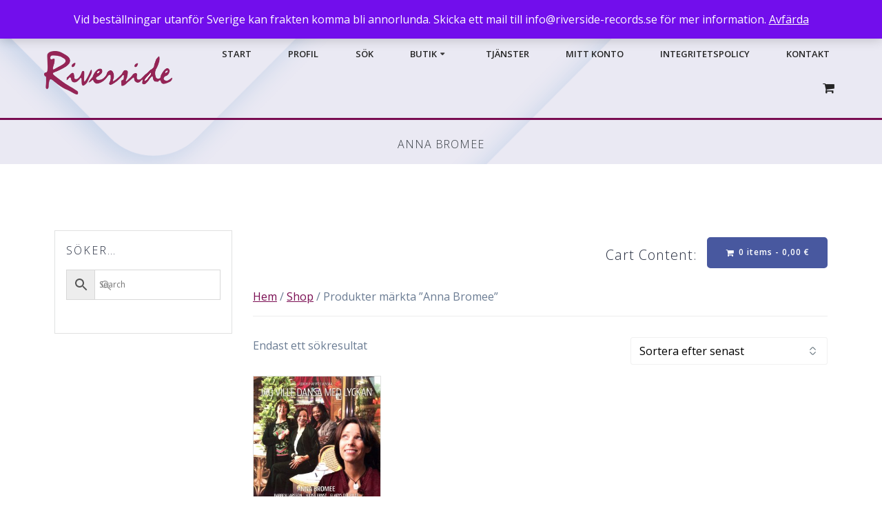

--- FILE ---
content_type: text/html; charset=UTF-8
request_url: https://riverside-records.se/produkt-tagg/anna-bromee/
body_size: 18434
content:
<!DOCTYPE html>
<html lang="sv-SE">
<head>
    <meta charset="UTF-8">
    <meta name="viewport" content="width=device-width, initial-scale=1">
    <link rel="profile" href="http://gmpg.org/xfn/11">

	    <script>
        (function (exports, d) {
            var _isReady = false,
                _event,
                _fns = [];

            function onReady(event) {
                d.removeEventListener("DOMContentLoaded", onReady);
                _isReady = true;
                _event = event;
                _fns.forEach(function (_fn) {
                    var fn = _fn[0],
                        context = _fn[1];
                    fn.call(context || exports, window.jQuery);
                });
            }

            function onReadyIe(event) {
                if (d.readyState === "complete") {
                    d.detachEvent("onreadystatechange", onReadyIe);
                    _isReady = true;
                    _event = event;
                    _fns.forEach(function (_fn) {
                        var fn = _fn[0],
                            context = _fn[1];
                        fn.call(context || exports, event);
                    });
                }
            }

            d.addEventListener && d.addEventListener("DOMContentLoaded", onReady) ||
            d.attachEvent && d.attachEvent("onreadystatechange", onReadyIe);

            function domReady(fn, context) {
                if (_isReady) {
                    fn.call(context, _event);
                }

                _fns.push([fn, context]);
            }

            exports.mesmerizeDomReady = domReady;
        })(window, document);
    </script>
	<title>Anna Bromee &#8211; Riverside Records</title>
<meta name='robots' content='max-image-preview:large' />
<script>window._wca = window._wca || [];</script>
<link rel='dns-prefetch' href='//stats.wp.com' />
<link rel='dns-prefetch' href='//fonts.googleapis.com' />
<link rel="alternate" type="application/rss+xml" title="Riverside Records &raquo; Webbflöde" href="https://riverside-records.se/feed/" />
<link rel="alternate" type="application/rss+xml" title="Riverside Records &raquo; Kommentarsflöde" href="https://riverside-records.se/comments/feed/" />
<link rel="alternate" type="application/rss+xml" title="Webbflöde för Riverside Records &raquo; Anna Bromee, Etikett" href="https://riverside-records.se/produkt-tagg/anna-bromee/feed/" />
<style id='wp-img-auto-sizes-contain-inline-css' type='text/css'>
img:is([sizes=auto i],[sizes^="auto," i]){contain-intrinsic-size:3000px 1500px}
/*# sourceURL=wp-img-auto-sizes-contain-inline-css */
</style>
<style id='wp-emoji-styles-inline-css' type='text/css'>

	img.wp-smiley, img.emoji {
		display: inline !important;
		border: none !important;
		box-shadow: none !important;
		height: 1em !important;
		width: 1em !important;
		margin: 0 0.07em !important;
		vertical-align: -0.1em !important;
		background: none !important;
		padding: 0 !important;
	}
/*# sourceURL=wp-emoji-styles-inline-css */
</style>
<style id='wp-block-library-inline-css' type='text/css'>
:root{--wp-block-synced-color:#7a00df;--wp-block-synced-color--rgb:122,0,223;--wp-bound-block-color:var(--wp-block-synced-color);--wp-editor-canvas-background:#ddd;--wp-admin-theme-color:#007cba;--wp-admin-theme-color--rgb:0,124,186;--wp-admin-theme-color-darker-10:#006ba1;--wp-admin-theme-color-darker-10--rgb:0,107,160.5;--wp-admin-theme-color-darker-20:#005a87;--wp-admin-theme-color-darker-20--rgb:0,90,135;--wp-admin-border-width-focus:2px}@media (min-resolution:192dpi){:root{--wp-admin-border-width-focus:1.5px}}.wp-element-button{cursor:pointer}:root .has-very-light-gray-background-color{background-color:#eee}:root .has-very-dark-gray-background-color{background-color:#313131}:root .has-very-light-gray-color{color:#eee}:root .has-very-dark-gray-color{color:#313131}:root .has-vivid-green-cyan-to-vivid-cyan-blue-gradient-background{background:linear-gradient(135deg,#00d084,#0693e3)}:root .has-purple-crush-gradient-background{background:linear-gradient(135deg,#34e2e4,#4721fb 50%,#ab1dfe)}:root .has-hazy-dawn-gradient-background{background:linear-gradient(135deg,#faaca8,#dad0ec)}:root .has-subdued-olive-gradient-background{background:linear-gradient(135deg,#fafae1,#67a671)}:root .has-atomic-cream-gradient-background{background:linear-gradient(135deg,#fdd79a,#004a59)}:root .has-nightshade-gradient-background{background:linear-gradient(135deg,#330968,#31cdcf)}:root .has-midnight-gradient-background{background:linear-gradient(135deg,#020381,#2874fc)}:root{--wp--preset--font-size--normal:16px;--wp--preset--font-size--huge:42px}.has-regular-font-size{font-size:1em}.has-larger-font-size{font-size:2.625em}.has-normal-font-size{font-size:var(--wp--preset--font-size--normal)}.has-huge-font-size{font-size:var(--wp--preset--font-size--huge)}.has-text-align-center{text-align:center}.has-text-align-left{text-align:left}.has-text-align-right{text-align:right}.has-fit-text{white-space:nowrap!important}#end-resizable-editor-section{display:none}.aligncenter{clear:both}.items-justified-left{justify-content:flex-start}.items-justified-center{justify-content:center}.items-justified-right{justify-content:flex-end}.items-justified-space-between{justify-content:space-between}.screen-reader-text{border:0;clip-path:inset(50%);height:1px;margin:-1px;overflow:hidden;padding:0;position:absolute;width:1px;word-wrap:normal!important}.screen-reader-text:focus{background-color:#ddd;clip-path:none;color:#444;display:block;font-size:1em;height:auto;left:5px;line-height:normal;padding:15px 23px 14px;text-decoration:none;top:5px;width:auto;z-index:100000}html :where(.has-border-color){border-style:solid}html :where([style*=border-top-color]){border-top-style:solid}html :where([style*=border-right-color]){border-right-style:solid}html :where([style*=border-bottom-color]){border-bottom-style:solid}html :where([style*=border-left-color]){border-left-style:solid}html :where([style*=border-width]){border-style:solid}html :where([style*=border-top-width]){border-top-style:solid}html :where([style*=border-right-width]){border-right-style:solid}html :where([style*=border-bottom-width]){border-bottom-style:solid}html :where([style*=border-left-width]){border-left-style:solid}html :where(img[class*=wp-image-]){height:auto;max-width:100%}:where(figure){margin:0 0 1em}html :where(.is-position-sticky){--wp-admin--admin-bar--position-offset:var(--wp-admin--admin-bar--height,0px)}@media screen and (max-width:600px){html :where(.is-position-sticky){--wp-admin--admin-bar--position-offset:0px}}

/*# sourceURL=wp-block-library-inline-css */
</style><style id='global-styles-inline-css' type='text/css'>
:root{--wp--preset--aspect-ratio--square: 1;--wp--preset--aspect-ratio--4-3: 4/3;--wp--preset--aspect-ratio--3-4: 3/4;--wp--preset--aspect-ratio--3-2: 3/2;--wp--preset--aspect-ratio--2-3: 2/3;--wp--preset--aspect-ratio--16-9: 16/9;--wp--preset--aspect-ratio--9-16: 9/16;--wp--preset--color--black: #000000;--wp--preset--color--cyan-bluish-gray: #abb8c3;--wp--preset--color--white: #ffffff;--wp--preset--color--pale-pink: #f78da7;--wp--preset--color--vivid-red: #cf2e2e;--wp--preset--color--luminous-vivid-orange: #ff6900;--wp--preset--color--luminous-vivid-amber: #fcb900;--wp--preset--color--light-green-cyan: #7bdcb5;--wp--preset--color--vivid-green-cyan: #00d084;--wp--preset--color--pale-cyan-blue: #8ed1fc;--wp--preset--color--vivid-cyan-blue: #0693e3;--wp--preset--color--vivid-purple: #9b51e0;--wp--preset--gradient--vivid-cyan-blue-to-vivid-purple: linear-gradient(135deg,rgb(6,147,227) 0%,rgb(155,81,224) 100%);--wp--preset--gradient--light-green-cyan-to-vivid-green-cyan: linear-gradient(135deg,rgb(122,220,180) 0%,rgb(0,208,130) 100%);--wp--preset--gradient--luminous-vivid-amber-to-luminous-vivid-orange: linear-gradient(135deg,rgb(252,185,0) 0%,rgb(255,105,0) 100%);--wp--preset--gradient--luminous-vivid-orange-to-vivid-red: linear-gradient(135deg,rgb(255,105,0) 0%,rgb(207,46,46) 100%);--wp--preset--gradient--very-light-gray-to-cyan-bluish-gray: linear-gradient(135deg,rgb(238,238,238) 0%,rgb(169,184,195) 100%);--wp--preset--gradient--cool-to-warm-spectrum: linear-gradient(135deg,rgb(74,234,220) 0%,rgb(151,120,209) 20%,rgb(207,42,186) 40%,rgb(238,44,130) 60%,rgb(251,105,98) 80%,rgb(254,248,76) 100%);--wp--preset--gradient--blush-light-purple: linear-gradient(135deg,rgb(255,206,236) 0%,rgb(152,150,240) 100%);--wp--preset--gradient--blush-bordeaux: linear-gradient(135deg,rgb(254,205,165) 0%,rgb(254,45,45) 50%,rgb(107,0,62) 100%);--wp--preset--gradient--luminous-dusk: linear-gradient(135deg,rgb(255,203,112) 0%,rgb(199,81,192) 50%,rgb(65,88,208) 100%);--wp--preset--gradient--pale-ocean: linear-gradient(135deg,rgb(255,245,203) 0%,rgb(182,227,212) 50%,rgb(51,167,181) 100%);--wp--preset--gradient--electric-grass: linear-gradient(135deg,rgb(202,248,128) 0%,rgb(113,206,126) 100%);--wp--preset--gradient--midnight: linear-gradient(135deg,rgb(2,3,129) 0%,rgb(40,116,252) 100%);--wp--preset--font-size--small: 13px;--wp--preset--font-size--medium: 20px;--wp--preset--font-size--large: 36px;--wp--preset--font-size--x-large: 42px;--wp--preset--spacing--20: 0.44rem;--wp--preset--spacing--30: 0.67rem;--wp--preset--spacing--40: 1rem;--wp--preset--spacing--50: 1.5rem;--wp--preset--spacing--60: 2.25rem;--wp--preset--spacing--70: 3.38rem;--wp--preset--spacing--80: 5.06rem;--wp--preset--shadow--natural: 6px 6px 9px rgba(0, 0, 0, 0.2);--wp--preset--shadow--deep: 12px 12px 50px rgba(0, 0, 0, 0.4);--wp--preset--shadow--sharp: 6px 6px 0px rgba(0, 0, 0, 0.2);--wp--preset--shadow--outlined: 6px 6px 0px -3px rgb(255, 255, 255), 6px 6px rgb(0, 0, 0);--wp--preset--shadow--crisp: 6px 6px 0px rgb(0, 0, 0);}:where(.is-layout-flex){gap: 0.5em;}:where(.is-layout-grid){gap: 0.5em;}body .is-layout-flex{display: flex;}.is-layout-flex{flex-wrap: wrap;align-items: center;}.is-layout-flex > :is(*, div){margin: 0;}body .is-layout-grid{display: grid;}.is-layout-grid > :is(*, div){margin: 0;}:where(.wp-block-columns.is-layout-flex){gap: 2em;}:where(.wp-block-columns.is-layout-grid){gap: 2em;}:where(.wp-block-post-template.is-layout-flex){gap: 1.25em;}:where(.wp-block-post-template.is-layout-grid){gap: 1.25em;}.has-black-color{color: var(--wp--preset--color--black) !important;}.has-cyan-bluish-gray-color{color: var(--wp--preset--color--cyan-bluish-gray) !important;}.has-white-color{color: var(--wp--preset--color--white) !important;}.has-pale-pink-color{color: var(--wp--preset--color--pale-pink) !important;}.has-vivid-red-color{color: var(--wp--preset--color--vivid-red) !important;}.has-luminous-vivid-orange-color{color: var(--wp--preset--color--luminous-vivid-orange) !important;}.has-luminous-vivid-amber-color{color: var(--wp--preset--color--luminous-vivid-amber) !important;}.has-light-green-cyan-color{color: var(--wp--preset--color--light-green-cyan) !important;}.has-vivid-green-cyan-color{color: var(--wp--preset--color--vivid-green-cyan) !important;}.has-pale-cyan-blue-color{color: var(--wp--preset--color--pale-cyan-blue) !important;}.has-vivid-cyan-blue-color{color: var(--wp--preset--color--vivid-cyan-blue) !important;}.has-vivid-purple-color{color: var(--wp--preset--color--vivid-purple) !important;}.has-black-background-color{background-color: var(--wp--preset--color--black) !important;}.has-cyan-bluish-gray-background-color{background-color: var(--wp--preset--color--cyan-bluish-gray) !important;}.has-white-background-color{background-color: var(--wp--preset--color--white) !important;}.has-pale-pink-background-color{background-color: var(--wp--preset--color--pale-pink) !important;}.has-vivid-red-background-color{background-color: var(--wp--preset--color--vivid-red) !important;}.has-luminous-vivid-orange-background-color{background-color: var(--wp--preset--color--luminous-vivid-orange) !important;}.has-luminous-vivid-amber-background-color{background-color: var(--wp--preset--color--luminous-vivid-amber) !important;}.has-light-green-cyan-background-color{background-color: var(--wp--preset--color--light-green-cyan) !important;}.has-vivid-green-cyan-background-color{background-color: var(--wp--preset--color--vivid-green-cyan) !important;}.has-pale-cyan-blue-background-color{background-color: var(--wp--preset--color--pale-cyan-blue) !important;}.has-vivid-cyan-blue-background-color{background-color: var(--wp--preset--color--vivid-cyan-blue) !important;}.has-vivid-purple-background-color{background-color: var(--wp--preset--color--vivid-purple) !important;}.has-black-border-color{border-color: var(--wp--preset--color--black) !important;}.has-cyan-bluish-gray-border-color{border-color: var(--wp--preset--color--cyan-bluish-gray) !important;}.has-white-border-color{border-color: var(--wp--preset--color--white) !important;}.has-pale-pink-border-color{border-color: var(--wp--preset--color--pale-pink) !important;}.has-vivid-red-border-color{border-color: var(--wp--preset--color--vivid-red) !important;}.has-luminous-vivid-orange-border-color{border-color: var(--wp--preset--color--luminous-vivid-orange) !important;}.has-luminous-vivid-amber-border-color{border-color: var(--wp--preset--color--luminous-vivid-amber) !important;}.has-light-green-cyan-border-color{border-color: var(--wp--preset--color--light-green-cyan) !important;}.has-vivid-green-cyan-border-color{border-color: var(--wp--preset--color--vivid-green-cyan) !important;}.has-pale-cyan-blue-border-color{border-color: var(--wp--preset--color--pale-cyan-blue) !important;}.has-vivid-cyan-blue-border-color{border-color: var(--wp--preset--color--vivid-cyan-blue) !important;}.has-vivid-purple-border-color{border-color: var(--wp--preset--color--vivid-purple) !important;}.has-vivid-cyan-blue-to-vivid-purple-gradient-background{background: var(--wp--preset--gradient--vivid-cyan-blue-to-vivid-purple) !important;}.has-light-green-cyan-to-vivid-green-cyan-gradient-background{background: var(--wp--preset--gradient--light-green-cyan-to-vivid-green-cyan) !important;}.has-luminous-vivid-amber-to-luminous-vivid-orange-gradient-background{background: var(--wp--preset--gradient--luminous-vivid-amber-to-luminous-vivid-orange) !important;}.has-luminous-vivid-orange-to-vivid-red-gradient-background{background: var(--wp--preset--gradient--luminous-vivid-orange-to-vivid-red) !important;}.has-very-light-gray-to-cyan-bluish-gray-gradient-background{background: var(--wp--preset--gradient--very-light-gray-to-cyan-bluish-gray) !important;}.has-cool-to-warm-spectrum-gradient-background{background: var(--wp--preset--gradient--cool-to-warm-spectrum) !important;}.has-blush-light-purple-gradient-background{background: var(--wp--preset--gradient--blush-light-purple) !important;}.has-blush-bordeaux-gradient-background{background: var(--wp--preset--gradient--blush-bordeaux) !important;}.has-luminous-dusk-gradient-background{background: var(--wp--preset--gradient--luminous-dusk) !important;}.has-pale-ocean-gradient-background{background: var(--wp--preset--gradient--pale-ocean) !important;}.has-electric-grass-gradient-background{background: var(--wp--preset--gradient--electric-grass) !important;}.has-midnight-gradient-background{background: var(--wp--preset--gradient--midnight) !important;}.has-small-font-size{font-size: var(--wp--preset--font-size--small) !important;}.has-medium-font-size{font-size: var(--wp--preset--font-size--medium) !important;}.has-large-font-size{font-size: var(--wp--preset--font-size--large) !important;}.has-x-large-font-size{font-size: var(--wp--preset--font-size--x-large) !important;}
/*# sourceURL=global-styles-inline-css */
</style>

<style id='classic-theme-styles-inline-css' type='text/css'>
/*! This file is auto-generated */
.wp-block-button__link{color:#fff;background-color:#32373c;border-radius:9999px;box-shadow:none;text-decoration:none;padding:calc(.667em + 2px) calc(1.333em + 2px);font-size:1.125em}.wp-block-file__button{background:#32373c;color:#fff;text-decoration:none}
/*# sourceURL=/wp-includes/css/classic-themes.min.css */
</style>
<link rel='stylesheet' id='woocommerce-layout-css' href='https://riverside-records.se/wp-content/plugins/woocommerce/assets/css/woocommerce-layout.css?ver=10.4.3' type='text/css' media='all' />
<style id='woocommerce-layout-inline-css' type='text/css'>

	.infinite-scroll .woocommerce-pagination {
		display: none;
	}
/*# sourceURL=woocommerce-layout-inline-css */
</style>
<link rel='stylesheet' id='woocommerce-smallscreen-css' href='https://riverside-records.se/wp-content/plugins/woocommerce/assets/css/woocommerce-smallscreen.css?ver=10.4.3' type='text/css' media='only screen and (max-width: 768px)' />
<link rel='stylesheet' id='woocommerce-general-css' href='https://riverside-records.se/wp-content/plugins/woocommerce/assets/css/woocommerce.css?ver=10.4.3' type='text/css' media='all' />
<link rel='stylesheet' id='mesmerize-woo-css' href='https://riverside-records.se/wp-content/themes/mesmerize-pro/woocommerce.css?ver=1.6.184' type='text/css' media='all' />
<style id='mesmerize-woo-inline-css' type='text/css'>
/* cached */
@media (min-width: 768px) {
 /** .woocommerce ul.products li.product:not(.in-page-section) - 2 */
.woocommerce ul.products li.product:not(.in-page-section) {-webkit-flex-basis: 50%;-moz-flex-basis: 50%;-ms-flex-preferred-size: 50%;flex-basis: 50%;max-width: 50%;}
 /** .woocommerce.single-product .related .products li.product - 2 */
.woocommerce.single-product .related .products li.product {-webkit-flex-basis: 50%;-moz-flex-basis: 50%;-ms-flex-preferred-size: 50%;flex-basis: 50%;max-width: 50%;}
 /** .woocommerce.single-product .upsells .products li.product - 2 */
.woocommerce.single-product .upsells .products li.product {-webkit-flex-basis: 50%;-moz-flex-basis: 50%;-ms-flex-preferred-size: 50%;flex-basis: 50%;max-width: 50%;}
 /** .woocommerce .cart-collaterals .cross-sells .products li.product - 2 */
.woocommerce .cart-collaterals .cross-sells .products li.product {-webkit-flex-basis: 50%;-moz-flex-basis: 50%;-ms-flex-preferred-size: 50%;flex-basis: 50%;max-width: 50%;}}
@media (min-width: 1024px) {
 /** .woocommerce ul.products li.product:not(.in-page-section) - 4 */
.woocommerce ul.products li.product:not(.in-page-section) {-webkit-flex-basis: 25%;-moz-flex-basis: 25%;-ms-flex-preferred-size: 25%;flex-basis: 25%;max-width: 25%;}
 /** .woocommerce.single-product .related .products li.product - 4 */
.woocommerce.single-product .related .products li.product {-webkit-flex-basis: 25%;-moz-flex-basis: 25%;-ms-flex-preferred-size: 25%;flex-basis: 25%;max-width: 25%;}
 /** .woocommerce.single-product .upsells .products li.product - 4 */
.woocommerce.single-product .upsells .products li.product {-webkit-flex-basis: 25%;-moz-flex-basis: 25%;-ms-flex-preferred-size: 25%;flex-basis: 25%;max-width: 25%;}
 /** .woocommerce .cart-collaterals .cross-sells .products li.product - 2 */
.woocommerce .cart-collaterals .cross-sells .products li.product {-webkit-flex-basis: 50%;-moz-flex-basis: 50%;-ms-flex-preferred-size: 50%;flex-basis: 50%;max-width: 50%;}}
/*# sourceURL=mesmerize-woo-inline-css */
</style>
<style id='woocommerce-inline-inline-css' type='text/css'>
.woocommerce form .form-row .required { visibility: visible; }
/*# sourceURL=woocommerce-inline-inline-css */
</style>
<link rel='stylesheet' id='aws-style-css' href='https://riverside-records.se/wp-content/plugins/advanced-woo-search/assets/css/common.min.css?ver=3.51' type='text/css' media='all' />
<link rel='stylesheet' id='mesmerize-style-css' href='https://riverside-records.se/wp-content/themes/mesmerize-pro/style.min.css?ver=1.6.184' type='text/css' media='all' />
<style id='mesmerize-style-inline-css' type='text/css'>
img.logo.dark, img.custom-logo{width:auto;max-height:63px !important;}
/** cached kirki style */.footer .footer-content{background-color:#7A0D52;}.footer-content::after{filter:invert(19%) ;}.footer h1, .footer h2, .footer h3, .footer h4, .footer h5, .footer h6{color:#FFFFFF!important;}.footer p, .footer{color:#FFFFFF;}.footer a{color:#FFFFFF;}.footer a:hover{color:#FFFFFF;}.footer a .fa, .footer .fa{color:#FFFFFF;}.footer a:hover .fa{color:#FFFFFF;}body{font-family:"Open Sans", Helvetica, Arial, sans-serif;font-weight:400;font-style:normal;color:#6B7C93;}body h1{font-family:"Open Sans", Helvetica, Arial, sans-serif;font-weight:300;font-style:normal;font-size:2.953rem;line-height:4.25rem;color:#262D3F;}body h2{font-family:"Open Sans", Helvetica, Arial, sans-serif;font-weight:300;font-style:normal;font-size:1.969rem;line-height:3rem;text-transform:none;color:#262D3F;}body h3{font-family:"Open Sans", Helvetica, Arial, sans-serif;font-weight:300;font-style:normal;font-size:1.313rem;line-height:2.25rem;text-transform:none;color:#262D3F;}body h4{font-family:"Open Sans", Helvetica, Arial, sans-serif;font-weight:300;font-style:normal;font-size:1.094rem;line-height:2rem;text-transform:none;color:#262D3F;}body h5{font-family:"Open Sans", Helvetica, Arial, sans-serif;font-weight:300;font-style:normal;font-size:0.875rem;line-height:1.5rem;letter-spacing:2px;text-transform:none;color:#262D3F;}body h6{font-family:"Open Sans", Helvetica, Arial, sans-serif;font-weight:400;font-style:normal;font-size:0.766rem;line-height:1.375rem;letter-spacing:3px;color:#262D3F;}.header-homepage:not(.header-slide).color-overlay:after{filter:invert(39%) ;}.header.color-overlay:before{background:#0c0070;}.header .background-overlay,.header.color-overlay::before{opacity:0.09;}.header.color-overlay:after{filter:invert(16%) ;}.header-homepage p.header-subtitle2{margin-top:0;margin-bottom:20px;font-family:Roboto, Helvetica, Arial, sans-serif;font-weight:300;font-style:normal;font-size:1.4em;line-height:130%;text-transform:none;color:#252525;background:rgba(0,0,0,0);padding-top:0px;padding-bottom:0px;padding-left:0px;padding-right:0px;-webkit-border-radius:0px;-moz-border-radius:0px;border-radius:0px;}.header-homepage h1.hero-title{font-family:"Open Sans", Helvetica, Arial, sans-serif;font-weight:300;font-style:normal;font-size:3.3em;line-height:114%;letter-spacing:0.9px;text-transform:none;color:#000000;}.header-homepage .hero-title{margin-top:0;margin-bottom:30px;background:rgba(0,0,0,0);padding-top:0px;padding-bottom:0px;padding-left:0px;padding-right:0px;-webkit-border-radius:0px;-moz-border-radius:0px;border-radius:0px;}.header-homepage p.header-subtitle{margin-top:0;margin-bottom:20px;font-family:"Open Sans", Helvetica, Arial, sans-serif;font-weight:300;font-style:normal;font-size:1.4em;line-height:130%;text-transform:none;color:#000000;background:rgba(0,0,0,0);padding-top:0px;padding-bottom:0px;padding-left:0px;padding-right:0px;-webkit-border-radius:0px;-moz-border-radius:0px;border-radius:0px;}.header-buttons-wrapper{background:rgba(251,192,45,0);padding-top:0px;padding-bottom:0px;padding-left:0px;padding-right:0px;-webkit-border-radius:0px;-moz-border-radius:0px;border-radius:0px;}.header-homepage .header-description-row{padding-top:7%;padding-bottom:2%;}.inner-header-description{padding-top:2%;padding-bottom:0;}.inner-header-description .header-subtitle{font-family:Roboto, Helvetica, Arial, sans-serif;font-weight:300;font-style:normal;font-size:1em;line-height:130%;text-transform:none;color:#FFFFFF;}.inner-header-description h1.hero-title{font-family:"Open Sans", Helvetica, Arial, sans-serif;font-weight:300;font-style:normal;font-size:1em;line-height:114%;letter-spacing:0.9px;text-transform:uppercase;color:#343A40;}.header-top-bar{background-color:rgb(122,13,82);}.header-top-bar-inner{height:40px;}.header-top-bar .header-top-bar-area.area-left span{color:#FFFFFF;}.header-top-bar .header-top-bar-area.area-left i.fa{color:#999;}.header-top-bar .header-top-bar-area.area-left .top-bar-social-icons i{color:#fff;}.header-top-bar .header-top-bar-area.area-left .top-bar-social-icons i:hover{color:#fff;}.header-top-bar .header-top-bar-area.area-left .top-bar-menu > li > a{color:#fff;}.header-top-bar .header-top-bar-area.area-left .top-bar-menu > li > a:hover{color:#fff!important;}.header-top-bar .header-top-bar-area.area-left .top-bar-menu > li > a:visited{color:#fff;}.header-top-bar .header-top-bar-area.area-left span.top-bar-text{color:#999;}.header-top-bar .header-top-bar-area.area-right span{color:#FFFFFF;}.header-top-bar .header-top-bar-area.area-right i.fa{color:#999;}.header-top-bar .header-top-bar-area.area-right .top-bar-social-icons i{color:#fff;}.header-top-bar .header-top-bar-area.area-right .top-bar-social-icons i:hover{color:#fff;}.header-top-bar .header-top-bar-area.area-right .top-bar-menu > li > a{color:#fff;}.header-top-bar .header-top-bar-area.area-right .top-bar-menu > li > a:hover{color:#fff!important;}.header-top-bar .header-top-bar-area.area-right .top-bar-menu > li > a:visited{color:#fff;}.header-top-bar .header-top-bar-area.area-right span.top-bar-text{color:#999;}.mesmerize-front-page .navigation-bar.bordered{border-bottom-color:rgb(122,13,82);border-bottom-width:3px;border-bottom-style:solid;}.mesmerize-inner-page .navigation-bar.bordered{border-bottom-color:rgb(122,13,82);border-bottom-width:3px;border-bottom-style:solid;}.mesmerize-inner-page .fixto-fixed .main_menu_col, .mesmerize-inner-page .fixto-fixed .main-menu{justify-content:flex-end!important;}.mesmerize-inner-page .navigation-bar.fixto-fixed{background-color:#FFFFFF!important;}.mesmerize-inner-page #main_menu > li > a{font-family:"Open Sans", Helvetica, Arial, sans-serif;font-weight:600;font-style:normal;font-size:13px;line-height:90%;letter-spacing:0px;text-transform:uppercase;}.mesmerize-front-page .fixto-fixed .main_menu_col, .mesmerize-front-page .fixto-fixed .main-menu{justify-content:flex-end!important;}.mesmerize-front-page .navigation-bar.fixto-fixed{background-color:#FFFFFF!important;}.mesmerize-front-page #main_menu > li > a{font-family:"Open Sans", Helvetica, Arial, sans-serif;font-weight:600;font-style:normal;font-size:13px;line-height:90%;letter-spacing:0px;text-transform:uppercase;}.mesmerize-front-page #main_menu > li li > a{font-family:inherit;font-weight:400;font-style:normal;font-size:0.85rem;line-height:100%;letter-spacing:0px;text-transform:none;}.mesmerize-front-page .header-nav-area .social-icons a{color:#FFFFFF!important;}.mesmerize-front-page .fixto-fixed .header-nav-area .social-icons a{color:#000000!important;}.mesmerize-front-page  .nav-search.widget_search *{color:#FFFFFF;}.mesmerize-front-page  .nav-search.widget_search input{border-color:#FFFFFF;}.mesmerize-front-page  .nav-search.widget_search input::-webkit-input-placeholder{color:#FFFFFF;}.mesmerize-front-page  .nav-search.widget_search input:-ms-input-placeholder{color:#FFFFFF;}.mesmerize-front-page  .nav-search.widget_search input:-moz-placeholder{color:#FFFFFF;}.mesmerize-front-page .fixto-fixed  .nav-search.widget_search *{color:#000000;}.mesmerize-front-page .fixto-fixed  .nav-search.widget_search input{border-color:#000000;}.mesmerize-front-page .fixto-fixed  .nav-search.widget_search input::-webkit-input-placeholder{color:#000000;}.mesmerize-front-page .fixto-fixed  .nav-search.widget_search input:-ms-input-placeholder{color:#000000;}.mesmerize-front-page .fixto-fixed  .nav-search.widget_search input:-moz-placeholder{color:#000000;}.mesmerize-inner-page .inner_header-nav-area .social-icons a{color:#FFFFFF!important;}.mesmerize-inner-page .fixto-fixed .inner_header-nav-area .social-icons a{color:#000000!important;}.mesmerize-inner-page .nav-search.widget_search *{color:#FFFFFF;}.mesmerize-inner-page .nav-search.widget_search input{border-color:#FFFFFF;}.mesmerize-inner-page .nav-search.widget_search input::-webkit-input-placeholder{color:#FFFFFF;}.mesmerize-inner-page .nav-search.widget_search input:-ms-input-placeholder{color:#FFFFFF;}.mesmerize-inner-page .nav-search.widget_search input:-moz-placeholder{color:#FFFFFF;}.mesmerize-inner-page .fixto-fixed .nav-search.widget_search *{color:#000000;}.mesmerize-inner-page .fixto-fixed .nav-search.widget_search input{border-color:#000000;}.mesmerize-inner-page .fixto-fixed .nav-search.widget_search input::-webkit-input-placeholder{color:#000000;}.mesmerize-inner-page .fixto-fixed .nav-search.widget_search input:-ms-input-placeholder{color:#000000;}.mesmerize-inner-page .fixto-fixed .nav-search.widget_search input:-moz-placeholder{color:#000000;}[data-component="offcanvas"] i.fa{color:rgb(0,0,0)!important;}[data-component="offcanvas"] .bubble{background-color:rgb(0,0,0)!important;}.fixto-fixed [data-component="offcanvas"] i.fa{color:#000000!important;}.fixto-fixed [data-component="offcanvas"] .bubble{background-color:#000000!important;}#offcanvas-wrapper{background-color:#222B34!important;}html.has-offscreen body:after{background-color:rgba(34, 43, 52, 0.7)!important;}#offcanvas-wrapper *:not(.arrow){color:#ffffff!important;}#offcanvas_menu li.open, #offcanvas_menu li.current-menu-item, #offcanvas_menu li.current-menu-item > a, #offcanvas_menu li.current_page_item, #offcanvas_menu li.current_page_item > a{background-color:#FFFFFF;}#offcanvas_menu li.open > a, #offcanvas_menu li.open > a > i, #offcanvas_menu li.current-menu-item > a, #offcanvas_menu li.current_page_item > a{color:#2395F6!important;}#offcanvas_menu li.open > a, #offcanvas_menu li.current-menu-item > a, #offcanvas_menu li.current_page_item > a{border-left-color:#2395F6!important;}#offcanvas_menu li > ul{background-color:#686B77;}#offcanvas_menu li > a{font-family:"Open Sans", Helvetica, Arial, sans-serif;font-weight:400;font-style:normal;font-size:0.875rem;line-height:100%;letter-spacing:0px;text-transform:none;}.navigation-bar.homepage:not(.coloured-nav) a.text-logo,.navigation-bar.homepage:not(.coloured-nav) #main_menu li.logo > a.text-logo,.navigation-bar.homepage:not(.coloured-nav) #main_menu li.logo > a.text-logo:hover{color:#7A0D52;font-family:"Open Sans", Helvetica, Arial, sans-serif;font-weight:700;font-style:normal;font-size:1.4em;line-height:100%;letter-spacing:0px;text-transform:uppercase;}.navigation-bar.homepage.fixto-fixed a.text-logo,.navigation-bar.homepage.fixto-fixed .dark-logo a.text-logo{color:#7A0D52!important;}.navigation-bar:not(.homepage) a.text-logo,.navigation-bar:not(.homepage) #main_menu li.logo > a.text-logo,.navigation-bar:not(.homepage) #main_menu li.logo > a.text-logo:hover,.navigation-bar:not(.homepage) a.text-logo,.navigation-bar:not(.homepage) #main_menu li.logo > a.text-logo,.navigation-bar:not(.homepage) #main_menu li.logo > a.text-logo:hover{color:#252525;font-family:"Open Sans", Helvetica, Arial, sans-serif;font-weight:700;font-style:normal;font-size:1.4em;line-height:100%;letter-spacing:0px;text-transform:uppercase;}.navigation-bar.fixto-fixed:not(.homepage) a.text-logo,.navigation-bar.fixto-fixed:not(.homepage) .dark-logo a.text-logo, .navigation-bar.alternate:not(.homepage) a.text-logo, .navigation-bar.alternate:not(.homepage) .dark-logo a.text-logo{color:#252525!important;}.slide-progress{background:rgba(3, 169, 244, 0.5);height:5px;}.header-slider-navigation.separated .owl-nav .owl-next,.header-slider-navigation.separated .owl-nav .owl-prev{margin-left:40px;margin-right:40px;}.header-slider-navigation .owl-nav .owl-next,.header-slider-navigation .owl-nav .owl-prev{padding:0px;background:rgba(0, 0, 0, 0);}.header-slider-navigation .owl-nav .owl-next i,.header-slider-navigation .owl-nav .owl-prev i{font-size:50px;width:50px;height:50px;color:#ffffff;}.header-slider-navigation .owl-nav .owl-next:hover,.header-slider-navigation .owl-nav .owl-prev:hover{background:rgba(0, 0, 0, 0);}.header-slider-navigation .owl-dots{margin-bottom:0px;margin-top:0px;}.header-slider-navigation .owl-dots .owl-dot span{background:rgba(255,255,255,0.3);}.header-slider-navigation .owl-dots .owl-dot.active span,.header-slider-navigation .owl-dots .owl-dot:hover span{background:#ffffff;}.header-slider-navigation .owl-dots .owl-dot{margin:0px 7px;}@media (min-width: 767px){.footer .footer-content{padding-top:10px;padding-bottom:10px;}}@media (max-width: 1023px){body{font-size:calc( 16px * 0.875 );}}@media (min-width: 1024px){body{font-size:16px;}}@media only screen and (min-width: 768px){body h1{font-size:3.375rem;}body h2{font-size:2.25rem;}body h3{font-size:1.5rem;}body h4{font-size:1.25rem;}body h5{font-size:1rem;}body h6{font-size:0.875rem;}.header-homepage p.header-subtitle2{font-size:1.4em;}.header-homepage h1.hero-title{font-size:56px;}.header-homepage p.header-subtitle{font-size:1.4em;}.header-content .align-holder{width:90%!important;}.header-homepage:not(.header-slide) .header-hero-media{-webkit-flex-basis:39%;-moz-flex-basis:39%;-ms-flex-preferred-size:39%;flex-basis:39%;max-width:39%;width:39%;}.header-homepage:not(.header-slide) .header-hero-content{-webkit-flex-basis:calc(100% - 39%)!important;-moz-flex-basis:calc(100% - 39%)!important;-ms-flex-preferred-size:calc(100% - 39%)!important;flex-basis:calc(100% - 39%)!important;max-width:calc(100% - 39%)!important;width:calc(100% - 39%)!important;}.inner-header-description{text-align:center!important;}.inner-header-description .header-subtitle{font-size:1em;}.inner-header-description h1.hero-title{font-size:1rem;}}@media screen and (max-width:767px){.header-homepage .header-description-row{padding-top:10%;padding-bottom:10%;}}
/*# sourceURL=mesmerize-style-inline-css */
</style>
<link rel='stylesheet' id='mesmerize-fonts-css' href="" data-href='https://fonts.googleapis.com/css?family=Open+Sans%3A300%2Cregular%2C700%2C400%2C600%2C300%2C400%2C600%2C700%7CMuli%3A300%2C300italic%2C400%2C400italic%2C600%2C600italic%2C700%2C700italic%2C900%2C900italic%7CPlayfair+Display%3A400%2C400italic%2C700%2C700italic%2C400%2C400italic%2C700%2C700italic%7CHelvetica%2CArial%2Csans-serif%3A300%7CRoboto%3A300%7Cinherit%3A400&#038;subset=latin%2Clatin-ext&#038;display=swap' type='text/css' media='all' />
<link rel='stylesheet' id='mesmerize-style-bundle-css' href='https://riverside-records.se/wp-content/themes/mesmerize-pro/pro/assets/css/theme.bundle.min.css?ver=1.6.184' type='text/css' media='all' />
<script type="text/javascript" src="https://riverside-records.se/wp-includes/js/jquery/jquery.min.js?ver=3.7.1" id="jquery-core-js"></script>
<script type="text/javascript" src="https://riverside-records.se/wp-includes/js/jquery/jquery-migrate.min.js?ver=3.4.1" id="jquery-migrate-js"></script>
<script type="text/javascript" id="jquery-js-after">
/* <![CDATA[ */
    
        (function () {
            function setHeaderTopSpacing() {

                setTimeout(function() {
                  var headerTop = document.querySelector('.header-top');
                  var headers = document.querySelectorAll('.header-wrapper .header,.header-wrapper .header-homepage');

                  for (var i = 0; i < headers.length; i++) {
                      var item = headers[i];
                      item.style.paddingTop = headerTop.getBoundingClientRect().height + "px";
                  }

                    var languageSwitcher = document.querySelector('.mesmerize-language-switcher');

                    if(languageSwitcher){
                        languageSwitcher.style.top = "calc( " +  headerTop.getBoundingClientRect().height + "px + 1rem)" ;
                    }
                    
                }, 100);

             
            }

            window.addEventListener('resize', setHeaderTopSpacing);
            window.mesmerizeSetHeaderTopSpacing = setHeaderTopSpacing
            mesmerizeDomReady(setHeaderTopSpacing);
        })();
    
    
//# sourceURL=jquery-js-after
/* ]]> */
</script>
<script type="text/javascript" src="https://riverside-records.se/wp-content/plugins/woocommerce/assets/js/jquery-blockui/jquery.blockUI.min.js?ver=2.7.0-wc.10.4.3" id="wc-jquery-blockui-js" defer="defer" data-wp-strategy="defer"></script>
<script type="text/javascript" id="wc-add-to-cart-js-extra">
/* <![CDATA[ */
var wc_add_to_cart_params = {"ajax_url":"/wp-admin/admin-ajax.php","wc_ajax_url":"/?wc-ajax=%%endpoint%%","i18n_view_cart":"Visa varukorg","cart_url":"https://riverside-records.se/cart/","is_cart":"","cart_redirect_after_add":"yes"};
//# sourceURL=wc-add-to-cart-js-extra
/* ]]> */
</script>
<script type="text/javascript" src="https://riverside-records.se/wp-content/plugins/woocommerce/assets/js/frontend/add-to-cart.min.js?ver=10.4.3" id="wc-add-to-cart-js" defer="defer" data-wp-strategy="defer"></script>
<script type="text/javascript" src="https://riverside-records.se/wp-content/plugins/woocommerce/assets/js/js-cookie/js.cookie.min.js?ver=2.1.4-wc.10.4.3" id="wc-js-cookie-js" defer="defer" data-wp-strategy="defer"></script>
<script type="text/javascript" id="woocommerce-js-extra">
/* <![CDATA[ */
var woocommerce_params = {"ajax_url":"/wp-admin/admin-ajax.php","wc_ajax_url":"/?wc-ajax=%%endpoint%%","i18n_password_show":"Visa l\u00f6senord","i18n_password_hide":"D\u00f6lj l\u00f6senord"};
//# sourceURL=woocommerce-js-extra
/* ]]> */
</script>
<script type="text/javascript" src="https://riverside-records.se/wp-content/plugins/woocommerce/assets/js/frontend/woocommerce.min.js?ver=10.4.3" id="woocommerce-js" defer="defer" data-wp-strategy="defer"></script>
<script type="text/javascript" id="WCPAY_ASSETS-js-extra">
/* <![CDATA[ */
var wcpayAssets = {"url":"https://riverside-records.se/wp-content/plugins/woocommerce-payments/dist/"};
//# sourceURL=WCPAY_ASSETS-js-extra
/* ]]> */
</script>
<script type="text/javascript" src="https://riverside-records.se/wp-content/themes/mesmerize-pro/assets/js/woo.js?ver=1.6.184" id="mesmerize-woocommerce-js"></script>
<script type="text/javascript" src="https://stats.wp.com/s-202603.js" id="woocommerce-analytics-js" defer="defer" data-wp-strategy="defer"></script>
<link rel="https://api.w.org/" href="https://riverside-records.se/wp-json/" /><link rel="alternate" title="JSON" type="application/json" href="https://riverside-records.se/wp-json/wp/v2/product_tag/55" /><link rel="EditURI" type="application/rsd+xml" title="RSD" href="https://riverside-records.se/xmlrpc.php?rsd" />
<meta name="generator" content="WordPress 6.9" />
<meta name="generator" content="WooCommerce 10.4.3" />
	<style>img#wpstats{display:none}</style>
		    <script type="text/javascript" data-name="async-styles">
        (function () {
            var links = document.querySelectorAll('link[data-href]');
            for (var i = 0; i < links.length; i++) {
                var item = links[i];
                item.href = item.getAttribute('data-href')
            }
        })();
    </script>
	<style data-prefix="inner_header" data-name="menu-variant-style">
/** cached menu style */.mesmerize-inner-page ul.dropdown-menu > li {  color: #252525; } .mesmerize-inner-page .fixto-fixed ul.dropdown-menu > li {  color: #000000; }   .mesmerize-inner-page ul.dropdown-menu.active-round-border-button > .current_page_item > a, .mesmerize-inner-page ul.dropdown-menu.active-round-border-button > .current-menu-item > a {  border-color:#7A0D52;  color: #7A0D52; } .mesmerize-inner-page ul.dropdown-menu.active-round-border-button > li:not(.current-menu-item):not(.current_page_item):hover > a, .mesmerize-inner-page ul.dropdown-menu.active-round-border-button > li:not(.current-menu-item):not(.current_page_item).hover > a {  border-color: #2F8AD2;  color: #2F8AD2; }  .mesmerize-inner-page .fixto-fixed ul.dropdown-menu.active-round-border-button > .current_page_item > a, .mesmerize-inner-page .fixto-fixed ul.dropdown-menu.active-round-border-button > .current-menu-item > a {  border-color: #000000;  color: #000000; } .mesmerize-inner-page .fixto-fixed ul.dropdown-menu.active-round-border-button > li:not(.current-menu-item):not(.current_page_item):hover > a, .mesmerize-inner-page .fixto-fixed ul.dropdown-menu.active-round-border-button > li:not(.current-menu-item):not(.current_page_item).hover > a {  border-color: #333333;  color: #333333; } .mesmerize-inner-page ul.dropdown-menu.active-round-border-button > .current_page_item > a, .mesmerize-inner-page ul.dropdown-menu.active-round-border-button > .current-menu-item > a {  background-color: #7A0D52;  color: #FFF; } .mesmerize-inner-page .fixto-fixed ul.dropdown-menu.active-round-border-button > .current_page_item > a, .mesmerize-inner-page .fixto-fixed ul.dropdown-menu.active-round-border-button > .current-menu-item > a {  background-color: #000000;  color: #FFF; } .mesmerize-inner-page ul.dropdown-menu ul {  background-color: #FFFFFF; }  .mesmerize-inner-page ul.dropdown-menu ul li {  color: #000000; } .mesmerize-inner-page ul.dropdown-menu ul li.hover, .mesmerize-inner-page ul.dropdown-menu ul li:hover {  background-color: #F8F8F8;  color: #000000; }</style>
<style data-name="menu-align">
.mesmerize-inner-page .main-menu, .mesmerize-inner-page .main_menu_col {justify-content:flex-end;}</style>
        <style data-name="header_content_video_img_shadow">
            .header-description-row img.homepage-header-image,
            .header-description-row .video-popup-button img,
            .header-description-row iframe.header-hero-video {
                -moz-box-shadow: 0 10px 20px rgba(0, 0, 0, 0.19), 0 6px 6px rgba(0, 0, 0, 0.23);
                -webkit-box-shadow: 0 10px 20px rgba(0, 0, 0, 0.19), 0 6px 6px rgba(0, 0, 0, 0.23);
                box-shadow: 0 10px 20px rgba(0, 0, 0, 0.19), 0 6px 6px rgba(0, 0, 0, 0.23);
            }
        </style>
        	<noscript><style>.woocommerce-product-gallery{ opacity: 1 !important; }</style></noscript>
	<style type="text/css" id="custom-background-css">
body.custom-background { background-color: #ffffff; }
</style>
	<link rel="icon" href="https://riverside-records.se/wp-content/uploads/2019/12/cropped-Logo_Riverside_Lila-Konvert-scaled-e1575295278284-7-32x32.png" sizes="32x32" />
<link rel="icon" href="https://riverside-records.se/wp-content/uploads/2019/12/cropped-Logo_Riverside_Lila-Konvert-scaled-e1575295278284-7-192x192.png" sizes="192x192" />
<link rel="apple-touch-icon" href="https://riverside-records.se/wp-content/uploads/2019/12/cropped-Logo_Riverside_Lila-Konvert-scaled-e1575295278284-7-180x180.png" />
<meta name="msapplication-TileImage" content="https://riverside-records.se/wp-content/uploads/2019/12/cropped-Logo_Riverside_Lila-Konvert-scaled-e1575295278284-7-270x270.png" />
		<style type="text/css" id="wp-custom-css">
			/*
You can add your own CSS here.

Click the help icon above to learn more.
*/
		</style>
			<style id="page-content-custom-styles">
			</style>
	        <style data-name="header-shapes">
            .header.color-overlay:after {background:url(https://riverside-records.se/wp-content/themes/mesmerize-pro/pro/assets/shapes/rounded-squares-blue.png) center center/ cover no-repeat}        </style>
            <style data-name="background-content-colors">
        .mesmerize-inner-page .page-content,
        .mesmerize-inner-page .content,
        .mesmerize-front-page.mesmerize-content-padding .page-content {
            background-color: #ffffff;
        }
    </style>
            <style data-name="footer-shapes">
            .footer-content::after {background:url(https://riverside-records.se/wp-content/themes/mesmerize-pro/pro/assets/shapes/rounded-squares-blue.png) center center/ cover no-repeat}        </style>
                    <style data-name="site-colors">
                /** cached colors style */
                a, .comment-reply-link, a.read-more{ color:#7a0d52; } a:hover, .comment-reply-link:hover, .sidebar .widget > ul > li a:hover, a.read-more:hover{ color:#8E2166; } .contact-form-wrapper input[type=submit], .button, .nav-links .numbers-navigation span.current, .post-comments .navigation .numbers-navigation span.current, .nav-links .numbers-navigation a:hover, .post-comments .navigation .numbers-navigation a:hover{ background-color:#7a0d52; border-color:#7a0d52; } .contact-form-wrapper input[type=submit]:hover, .nav-links .prev-navigation a:hover, .post-comments .navigation .prev-navigation a:hover, .nav-links .next-navigation a:hover, .post-comments .navigation .next-navigation a:hover, .button:hover{ background-color:#8E2166; border-color:#8E2166; } .post-comments, .sidebar .widget, .post-list .post-list-item{ //border-bottom-color:#7a0d52; } .nav-links .prev-navigation a, .post-comments .navigation .prev-navigation a, .nav-links .next-navigation a, .post-comments .navigation .next-navigation a{ border-color:#7a0d52; color:#7a0d52; } .tags-list a:hover{ border-color:#7a0d52; background-color:#7a0d52; } svg.section-separator-top path.svg-white-bg, svg.section-separator-bottom path.svg-white-bg{ fill: #7a0d52; } p.color1{ color : #7a0d52; } span.color1{ color : #7a0d52; } h1.color1{ color : #7a0d52; } h2.color1{ color : #7a0d52; } h3.color1{ color : #7a0d52; } h4.color1{ color : #7a0d52; } h5.color1{ color : #7a0d52; } h6.color1{ color : #7a0d52; } .card.bg-color1, .bg-color1{ background-color:#7a0d52; } a.color1:not(.button){ color:#7a0d52; } a.color1:not(.button):hover{ color:#8E2166; } button.color1, .button.color1{ background-color:#7a0d52; border-color:#7a0d52; } button.color1:hover, .button.color1:hover{ background-color:#8E2166; border-color:#8E2166; } button.outline.color1, .button.outline.color1{ background:none; border-color:#7a0d52; color:#7a0d52; } button.outline.color1:hover, .button.outline.color1:hover{ background:none; border-color:rgba(122,13,82,0.7); color:rgba(122,13,82,0.9); } i.fa.color1{ color:#7a0d52; } i.fa.icon.bordered.color1{ border-color:#7a0d52; } i.fa.icon.reverse.color1{ background-color:#7a0d52; color: #ffffff; } i.fa.icon.reverse.color-white{ color: #d5d5d5; } i.fa.icon.bordered.color1{ border-color:#7a0d52; } i.fa.icon.reverse.bordered.color1{ background-color:#7a0d52; color: #ffffff; } .top-right-triangle.color1{ border-right-color:#7a0d52; } .checked.decoration-color1 li:before { color:#7a0d52; } .stared.decoration-color1 li:before { color:#7a0d52; } .card.card-color1{ background-color:#7a0d52; } .card.bottom-border-color1{ border-bottom-color: #7a0d52; } .grad-180-transparent-color1{  background-image: linear-gradient(180deg, rgba(122,13,82,0) 0%, rgba(122,13,82,0) 50%, rgba(122,13,82,0.6) 78%, rgba(122,13,82,0.9) 100%) !important; } .border-color1{ border-color: #7a0d52; } .circle-counter.color1 .circle-bar{ stroke: #7a0d52; } p.color2{ color : #252525; } span.color2{ color : #252525; } h1.color2{ color : #252525; } h2.color2{ color : #252525; } h3.color2{ color : #252525; } h4.color2{ color : #252525; } h5.color2{ color : #252525; } h6.color2{ color : #252525; } .card.bg-color2, .bg-color2{ background-color:#252525; } a.color2:not(.button){ color:#252525; } a.color2:not(.button):hover{ color:#393939; } button.color2, .button.color2{ background-color:#252525; border-color:#252525; } button.color2:hover, .button.color2:hover{ background-color:#393939; border-color:#393939; } button.outline.color2, .button.outline.color2{ background:none; border-color:#252525; color:#252525; } button.outline.color2:hover, .button.outline.color2:hover{ background:none; border-color:rgba(37,37,37,0.7); color:rgba(37,37,37,0.9); } i.fa.color2{ color:#252525; } i.fa.icon.bordered.color2{ border-color:#252525; } i.fa.icon.reverse.color2{ background-color:#252525; color: #ffffff; } i.fa.icon.reverse.color-white{ color: #d5d5d5; } i.fa.icon.bordered.color2{ border-color:#252525; } i.fa.icon.reverse.bordered.color2{ background-color:#252525; color: #ffffff; } .top-right-triangle.color2{ border-right-color:#252525; } .checked.decoration-color2 li:before { color:#252525; } .stared.decoration-color2 li:before { color:#252525; } .card.card-color2{ background-color:#252525; } .card.bottom-border-color2{ border-bottom-color: #252525; } .grad-180-transparent-color2{  background-image: linear-gradient(180deg, rgba(37,37,37,0) 0%, rgba(37,37,37,0) 50%, rgba(37,37,37,0.6) 78%, rgba(37,37,37,0.9) 100%) !important; } .border-color2{ border-color: #252525; } .circle-counter.color2 .circle-bar{ stroke: #252525; } p.color8{ color : rgb(142, 151, 161); } span.color8{ color : rgb(142, 151, 161); } h1.color8{ color : rgb(142, 151, 161); } h2.color8{ color : rgb(142, 151, 161); } h3.color8{ color : rgb(142, 151, 161); } h4.color8{ color : rgb(142, 151, 161); } h5.color8{ color : rgb(142, 151, 161); } h6.color8{ color : rgb(142, 151, 161); } .card.bg-color8, .bg-color8{ background-color:rgb(142, 151, 161); } a.color8:not(.button){ color:rgb(142, 151, 161); } a.color8:not(.button):hover{ color:#A2ABB5; } button.color8, .button.color8{ background-color:rgb(142, 151, 161); border-color:rgb(142, 151, 161); } button.color8:hover, .button.color8:hover{ background-color:#A2ABB5; border-color:#A2ABB5; } button.outline.color8, .button.outline.color8{ background:none; border-color:rgb(142, 151, 161); color:rgb(142, 151, 161); } button.outline.color8:hover, .button.outline.color8:hover{ background:none; border-color:rgba(142,151,161,0.7); color:rgba(142,151,161,0.9); } i.fa.color8{ color:rgb(142, 151, 161); } i.fa.icon.bordered.color8{ border-color:rgb(142, 151, 161); } i.fa.icon.reverse.color8{ background-color:rgb(142, 151, 161); color: #ffffff; } i.fa.icon.reverse.color-white{ color: #d5d5d5; } i.fa.icon.bordered.color8{ border-color:rgb(142, 151, 161); } i.fa.icon.reverse.bordered.color8{ background-color:rgb(142, 151, 161); color: #ffffff; } .top-right-triangle.color8{ border-right-color:rgb(142, 151, 161); } .checked.decoration-color8 li:before { color:rgb(142, 151, 161); } .stared.decoration-color8 li:before { color:rgb(142, 151, 161); } .card.card-color8{ background-color:rgb(142, 151, 161); } .card.bottom-border-color8{ border-bottom-color: rgb(142, 151, 161); } .grad-180-transparent-color8{  background-image: linear-gradient(180deg, rgba(142,151,161,0) 0%, rgba(142,151,161,0) 50%, rgba(142,151,161,0.6) 78%, rgba(142,151,161,0.9) 100%) !important; } .border-color8{ border-color: rgb(142, 151, 161); } .circle-counter.color8 .circle-bar{ stroke: rgb(142, 151, 161); } p.color9{ color : #8d969f; } span.color9{ color : #8d969f; } h1.color9{ color : #8d969f; } h2.color9{ color : #8d969f; } h3.color9{ color : #8d969f; } h4.color9{ color : #8d969f; } h5.color9{ color : #8d969f; } h6.color9{ color : #8d969f; } .card.bg-color9, .bg-color9{ background-color:#8d969f; } a.color9:not(.button){ color:#8d969f; } a.color9:not(.button):hover{ color:#A1AAB3; } button.color9, .button.color9{ background-color:#8d969f; border-color:#8d969f; } button.color9:hover, .button.color9:hover{ background-color:#A1AAB3; border-color:#A1AAB3; } button.outline.color9, .button.outline.color9{ background:none; border-color:#8d969f; color:#8d969f; } button.outline.color9:hover, .button.outline.color9:hover{ background:none; border-color:rgba(141,150,159,0.7); color:rgba(141,150,159,0.9); } i.fa.color9{ color:#8d969f; } i.fa.icon.bordered.color9{ border-color:#8d969f; } i.fa.icon.reverse.color9{ background-color:#8d969f; color: #ffffff; } i.fa.icon.reverse.color-white{ color: #d5d5d5; } i.fa.icon.bordered.color9{ border-color:#8d969f; } i.fa.icon.reverse.bordered.color9{ background-color:#8d969f; color: #ffffff; } .top-right-triangle.color9{ border-right-color:#8d969f; } .checked.decoration-color9 li:before { color:#8d969f; } .stared.decoration-color9 li:before { color:#8d969f; } .card.card-color9{ background-color:#8d969f; } .card.bottom-border-color9{ border-bottom-color: #8d969f; } .grad-180-transparent-color9{  background-image: linear-gradient(180deg, rgba(141,150,159,0) 0%, rgba(141,150,159,0) 50%, rgba(141,150,159,0.6) 78%, rgba(141,150,159,0.9) 100%) !important; } .border-color9{ border-color: #8d969f; } .circle-counter.color9 .circle-bar{ stroke: #8d969f; } p.color10{ color : #c7cace; } span.color10{ color : #c7cace; } h1.color10{ color : #c7cace; } h2.color10{ color : #c7cace; } h3.color10{ color : #c7cace; } h4.color10{ color : #c7cace; } h5.color10{ color : #c7cace; } h6.color10{ color : #c7cace; } .card.bg-color10, .bg-color10{ background-color:#c7cace; } a.color10:not(.button){ color:#c7cace; } a.color10:not(.button):hover{ color:#DBDEE2; } button.color10, .button.color10{ background-color:#c7cace; border-color:#c7cace; } button.color10:hover, .button.color10:hover{ background-color:#DBDEE2; border-color:#DBDEE2; } button.outline.color10, .button.outline.color10{ background:none; border-color:#c7cace; color:#c7cace; } button.outline.color10:hover, .button.outline.color10:hover{ background:none; border-color:rgba(199,202,206,0.7); color:rgba(199,202,206,0.9); } i.fa.color10{ color:#c7cace; } i.fa.icon.bordered.color10{ border-color:#c7cace; } i.fa.icon.reverse.color10{ background-color:#c7cace; color: #ffffff; } i.fa.icon.reverse.color-white{ color: #d5d5d5; } i.fa.icon.bordered.color10{ border-color:#c7cace; } i.fa.icon.reverse.bordered.color10{ background-color:#c7cace; color: #ffffff; } .top-right-triangle.color10{ border-right-color:#c7cace; } .checked.decoration-color10 li:before { color:#c7cace; } .stared.decoration-color10 li:before { color:#c7cace; } .card.card-color10{ background-color:#c7cace; } .card.bottom-border-color10{ border-bottom-color: #c7cace; } .grad-180-transparent-color10{  background-image: linear-gradient(180deg, rgba(199,202,206,0) 0%, rgba(199,202,206,0) 50%, rgba(199,202,206,0.6) 78%, rgba(199,202,206,0.9) 100%) !important; } .border-color10{ border-color: #c7cace; } .circle-counter.color10 .circle-bar{ stroke: #c7cace; } p.color11{ color : #cac9c9; } span.color11{ color : #cac9c9; } h1.color11{ color : #cac9c9; } h2.color11{ color : #cac9c9; } h3.color11{ color : #cac9c9; } h4.color11{ color : #cac9c9; } h5.color11{ color : #cac9c9; } h6.color11{ color : #cac9c9; } .card.bg-color11, .bg-color11{ background-color:#cac9c9; } a.color11:not(.button){ color:#cac9c9; } a.color11:not(.button):hover{ color:#DEDDDD; } button.color11, .button.color11{ background-color:#cac9c9; border-color:#cac9c9; } button.color11:hover, .button.color11:hover{ background-color:#DEDDDD; border-color:#DEDDDD; } button.outline.color11, .button.outline.color11{ background:none; border-color:#cac9c9; color:#cac9c9; } button.outline.color11:hover, .button.outline.color11:hover{ background:none; border-color:rgba(202,201,201,0.7); color:rgba(202,201,201,0.9); } i.fa.color11{ color:#cac9c9; } i.fa.icon.bordered.color11{ border-color:#cac9c9; } i.fa.icon.reverse.color11{ background-color:#cac9c9; color: #ffffff; } i.fa.icon.reverse.color-white{ color: #d5d5d5; } i.fa.icon.bordered.color11{ border-color:#cac9c9; } i.fa.icon.reverse.bordered.color11{ background-color:#cac9c9; color: #ffffff; } .top-right-triangle.color11{ border-right-color:#cac9c9; } .checked.decoration-color11 li:before { color:#cac9c9; } .stared.decoration-color11 li:before { color:#cac9c9; } .card.card-color11{ background-color:#cac9c9; } .card.bottom-border-color11{ border-bottom-color: #cac9c9; } .grad-180-transparent-color11{  background-image: linear-gradient(180deg, rgba(202,201,201,0) 0%, rgba(202,201,201,0) 50%, rgba(202,201,201,0.6) 78%, rgba(202,201,201,0.9) 100%) !important; } .border-color11{ border-color: #cac9c9; } .circle-counter.color11 .circle-bar{ stroke: #cac9c9; } p.color12{ color : #ea802e; } span.color12{ color : #ea802e; } h1.color12{ color : #ea802e; } h2.color12{ color : #ea802e; } h3.color12{ color : #ea802e; } h4.color12{ color : #ea802e; } h5.color12{ color : #ea802e; } h6.color12{ color : #ea802e; } .card.bg-color12, .bg-color12{ background-color:#ea802e; } a.color12:not(.button){ color:#ea802e; } a.color12:not(.button):hover{ color:#FE9442; } button.color12, .button.color12{ background-color:#ea802e; border-color:#ea802e; } button.color12:hover, .button.color12:hover{ background-color:#FE9442; border-color:#FE9442; } button.outline.color12, .button.outline.color12{ background:none; border-color:#ea802e; color:#ea802e; } button.outline.color12:hover, .button.outline.color12:hover{ background:none; border-color:rgba(234,128,46,0.7); color:rgba(234,128,46,0.9); } i.fa.color12{ color:#ea802e; } i.fa.icon.bordered.color12{ border-color:#ea802e; } i.fa.icon.reverse.color12{ background-color:#ea802e; color: #ffffff; } i.fa.icon.reverse.color-white{ color: #d5d5d5; } i.fa.icon.bordered.color12{ border-color:#ea802e; } i.fa.icon.reverse.bordered.color12{ background-color:#ea802e; color: #ffffff; } .top-right-triangle.color12{ border-right-color:#ea802e; } .checked.decoration-color12 li:before { color:#ea802e; } .stared.decoration-color12 li:before { color:#ea802e; } .card.card-color12{ background-color:#ea802e; } .card.bottom-border-color12{ border-bottom-color: #ea802e; } .grad-180-transparent-color12{  background-image: linear-gradient(180deg, rgba(234,128,46,0) 0%, rgba(234,128,46,0) 50%, rgba(234,128,46,0.6) 78%, rgba(234,128,46,0.9) 100%) !important; } .border-color12{ border-color: #ea802e; } .circle-counter.color12 .circle-bar{ stroke: #ea802e; } p.color-white{ color : #ffffff; } span.color-white{ color : #ffffff; } h1.color-white{ color : #ffffff; } h2.color-white{ color : #ffffff; } h3.color-white{ color : #ffffff; } h4.color-white{ color : #ffffff; } h5.color-white{ color : #ffffff; } h6.color-white{ color : #ffffff; } .card.bg-color-white, .bg-color-white{ background-color:#ffffff; } a.color-white:not(.button){ color:#ffffff; } a.color-white:not(.button):hover{ color:#FFFFFF; } button.color-white, .button.color-white{ background-color:#ffffff; border-color:#ffffff; } button.color-white:hover, .button.color-white:hover{ background-color:#FFFFFF; border-color:#FFFFFF; } button.outline.color-white, .button.outline.color-white{ background:none; border-color:#ffffff; color:#ffffff; } button.outline.color-white:hover, .button.outline.color-white:hover{ background:none; border-color:rgba(255,255,255,0.7); color:rgba(255,255,255,0.9); } i.fa.color-white{ color:#ffffff; } i.fa.icon.bordered.color-white{ border-color:#ffffff; } i.fa.icon.reverse.color-white{ background-color:#ffffff; color: #ffffff; } i.fa.icon.reverse.color-white{ color: #d5d5d5; } i.fa.icon.bordered.color-white{ border-color:#ffffff; } i.fa.icon.reverse.bordered.color-white{ background-color:#ffffff; color: #ffffff; } .top-right-triangle.color-white{ border-right-color:#ffffff; } .checked.decoration-color-white li:before { color:#ffffff; } .stared.decoration-color-white li:before { color:#ffffff; } .card.card-color-white{ background-color:#ffffff; } .card.bottom-border-color-white{ border-bottom-color: #ffffff; } .grad-180-transparent-color-white{  background-image: linear-gradient(180deg, rgba(255,255,255,0) 0%, rgba(255,255,255,0) 50%, rgba(255,255,255,0.6) 78%, rgba(255,255,255,0.9) 100%) !important; } .border-color-white{ border-color: #ffffff; } .circle-counter.color-white .circle-bar{ stroke: #ffffff; } p.color-black{ color : #000000; } span.color-black{ color : #000000; } h1.color-black{ color : #000000; } h2.color-black{ color : #000000; } h3.color-black{ color : #000000; } h4.color-black{ color : #000000; } h5.color-black{ color : #000000; } h6.color-black{ color : #000000; } .card.bg-color-black, .bg-color-black{ background-color:#000000; } a.color-black:not(.button){ color:#000000; } a.color-black:not(.button):hover{ color:#141414; } button.color-black, .button.color-black{ background-color:#000000; border-color:#000000; } button.color-black:hover, .button.color-black:hover{ background-color:#141414; border-color:#141414; } button.outline.color-black, .button.outline.color-black{ background:none; border-color:#000000; color:#000000; } button.outline.color-black:hover, .button.outline.color-black:hover{ background:none; border-color:rgba(0,0,0,0.7); color:rgba(0,0,0,0.9); } i.fa.color-black{ color:#000000; } i.fa.icon.bordered.color-black{ border-color:#000000; } i.fa.icon.reverse.color-black{ background-color:#000000; color: #ffffff; } i.fa.icon.reverse.color-white{ color: #d5d5d5; } i.fa.icon.bordered.color-black{ border-color:#000000; } i.fa.icon.reverse.bordered.color-black{ background-color:#000000; color: #ffffff; } .top-right-triangle.color-black{ border-right-color:#000000; } .checked.decoration-color-black li:before { color:#000000; } .stared.decoration-color-black li:before { color:#000000; } .card.card-color-black{ background-color:#000000; } .card.bottom-border-color-black{ border-bottom-color: #000000; } .grad-180-transparent-color-black{  background-image: linear-gradient(180deg, rgba(0,0,0,0) 0%, rgba(0,0,0,0) 50%, rgba(0,0,0,0.6) 78%, rgba(0,0,0,0.9) 100%) !important; } .border-color-black{ border-color: #000000; } .circle-counter.color-black .circle-bar{ stroke: #000000; }                 /** cached colors style */
            </style>
                <style data-name="woocommerce-colors">
        

.woocommerce .widget_price_filter .price_slider_amount .button
{
	background-color: #48589F !important;
}

.widget_price_filter .ui-slider .ui-slider-range,
.widget_price_filter .ui-slider span.ui-slider-handle,
.widget_price_filter .ui-slider span.ui-slider-handle {
	background-color: #48589F !important;
}

.woocommerce input[type=submit],
.woocommerce input[type=button],
.woocommerce a.button,
.woocommerce button.button,
.woocommerce input.button,
.woocommerce #respond input#submit {
	background-color: #48589F !important;
	border-color: #48589F !important;
}

.woocommerce input[type=submit]:hover,
.woocommerce input[type=button]:hover,
.woocommerce a.button:hover,
.woocommerce button.button:hover,
.woocommerce input.button:hover,
.woocommerce #respond input#submit:hover {
  background-color: #5262A9 !important;
  border-color: #5262A9 !important;
}

.nav-links {
	//border-bottom-color: #48589F !important;
}


.woocommerce ul.products li.product .woocommerce-loop-product__link h3:hover {
	color: #48589F;
}

.nav-links .numbers-navigation a {
	color: #48589F !important;
}

.nav-links .numbers-navigation a:hover {
	color: #ffffff !important;
}

.nav-links .numbers-navigation span.current, 
.nav-links .numbers-navigation a:hover {
	background-color: #48589F !important;
}

.nav-links .prev-navigation a,
.nav-links .next-navigation a {
	border-color: #48589F !important;
	color: #48589F !important;
}


.nav-links .prev-navigation a:hover, .nav-links .next-navigation a:hover {
	background-color: #5262A9 !important;
	color: #ffffff !important;
}

.woocommerce ul.products li.product .ope-woo-card-item {
	//border-bottom-color: #48589F !important;
}

/*
.sidebar .widget {
	border-top-color: #48589F !important;
}

.sidebar .widget:last-child {
	border-bottom-color: #48589F !important;
}

.post-list .post-list-item .card {
	border-bottom-color: #48589F !important;
}*/

.woocommerce p.stars a {
	color: #48589F !important;
}


.woocommerce span.onsale {
	background-color: #FF3369 !important;
}

.woocommerce .price del {
	color: #5262A9 !important;
}

.woocommerce ul.products li.product .price del {
	color: #5262A9 !important;
}

.woocommerce div.product .summary .price del {
	color: #5262A9 !important;
}

.woocommerce .star-rating:before {
	color: #FBC02D !important;
}

.woocommerce .star-rating span:before {
  color: #FBC02D !important;
}

.price del {
	color: #5262A9 !important;
}

.woocommerce .price,
.woocommerce div.product .summary .price
.woocommerce ul.products li.product .price {
	color: #48589F !important;
}

.woocommerce div.product .summary .price del {
  font-size: 0.6em;
  color: #5598ef;
}

.woocommerce nav.woocommerce-pagination ul.page-numbers li a:not(.next):not(.prev){
	color: #48589F !important;
}

.woocommerce nav.woocommerce-pagination ul.page-numbers li a.next,
.woocommerce nav.woocommerce-pagination ul.page-numbers li a.prev,
.woocommerce nav.woocommerce-pagination ul.page-numbers li span {
	background-color: #48589F !important;
}

.woocommerce nav.woocommerce-pagination ul.page-numbers li a.next:hover,
.woocommerce nav.woocommerce-pagination ul.page-numbers li a.prev:hover {
   background-color: #5262A9 !important;
}


.woocommerce .widget_price_filter .price_slider_amount .button:hover {
  background-color: #5262A9 !important;
}


.woocommerce ul.products li.product .ope-woo-card-content-categories a {
	color: #252525 !important;
}

    </style>
    <link rel='stylesheet' id='wc-blocks-style-css' href='https://riverside-records.se/wp-content/plugins/woocommerce/assets/client/blocks/wc-blocks.css?ver=wc-10.4.3' type='text/css' media='all' />
</head>

<body class="archive tax-product_tag term-anna-bromee term-55 custom-background wp-custom-logo wp-theme-mesmerize-pro theme-mesmerize-pro overlap-first-section woocommerce woocommerce-page woocommerce-demo-store woocommerce-no-js mesmerize-inner-page page">
<p role="complementary" aria-label="Butiksmeddelande" class="woocommerce-store-notice demo_store" data-notice-id="f30294257db2d4e7f9f836f855ccd9a0" style="display:none;">Vid beställningar utanför Sverige kan frakten komma bli annorlunda.
Skicka ett mail till info@riverside-records.se för mer information. <a role="button" href="#" class="woocommerce-store-notice__dismiss-link">Avfärda</a></p><style>
.screen-reader-text[href="#page-content"]:focus {
   background-color: #f1f1f1;
   border-radius: 3px;
   box-shadow: 0 0 2px 2px rgba(0, 0, 0, 0.6);
   clip: auto !important;
   clip-path: none;
   color: #21759b;

}
</style>
<a class="skip-link screen-reader-text" href="#page-content">Skip to content</a>

<div  id="page-top" class="header-top">
	        <div class="header-top-bar ">
            <div class="">
                <div class="header-top-bar-inner row middle-xs start-xs ">
                        <div class="header-top-bar-area  col-xs area-left">
                  <div class="top-bar-field" data-type="group"   data-dynamic-mod="true">
              <i class="fa fa-map-marker"></i>
              <span>Vanadisvägen 6, 113 46, Stockholm</span>
          </div>
                    <div class="top-bar-field" data-type="group"   data-dynamic-mod="true">
              <i class="fa fa-phone"></i>
              <span>08 545 450 64</span>
          </div>
              </div>
                            <div class="header-top-bar-area  col-xs-fit area-right">
            <div data-type="group"  data-dynamic-mod="true" class="top-bar-social-icons">
                      <a target="_blank"  class="social-icon" href="https://www.facebook.com/riversiderecordshb/">
                  <i class="fa fa-facebook-official"></i>
              </a>
              
    </div>

        </div>
                    </div>
            </div>
        </div>
        	<div class="navigation-bar bordered"  data-sticky='0'  data-sticky-mobile='1'  data-sticky-to='top' >
    <div class="navigation-wrapper dark-logo fixed-dark-logo">
    	<div class="row basis-auto">
	        <div class="logo_col col-xs col-sm-fit">
	            <a href="https://riverside-records.se/" class="custom-logo-link" data-type="group"  data-dynamic-mod="true" rel="home"><img width="738" height="250" src="https://riverside-records.se/wp-content/uploads/2019/12/Logo_Riverside_Lila-Konvert-scaled-e1575295278284.png" class="custom-logo" alt="Riverside Records" decoding="async" fetchpriority="high" srcset="https://riverside-records.se/wp-content/uploads/2019/12/Logo_Riverside_Lila-Konvert-scaled-e1575295278284.png 738w, https://riverside-records.se/wp-content/uploads/2019/12/Logo_Riverside_Lila-Konvert-scaled-e1575295278284-600x203.png 600w" sizes="(max-width: 738px) 100vw, 738px" /></a>	        </div>
	        <div class="main_menu_col col-xs">
	            <div id="mainmenu_container" class="row"><ul id="main_menu" class="active-round-border-button main-menu dropdown-menu"><li id="menu-item-147" class="menu-item menu-item-type-post_type menu-item-object-page menu-item-home menu-item-147"><a href="https://riverside-records.se/">Start</a></li>
<li id="menu-item-425" class="menu-item menu-item-type-post_type menu-item-object-page menu-item-425"><a href="https://riverside-records.se/profil/">Profil</a></li>
<li id="menu-item-2835" class="menu-item menu-item-type-post_type menu-item-object-page menu-item-2835"><a href="https://riverside-records.se/sok/">Sök</a></li>
<li id="menu-item-224" class="menu-item menu-item-type-post_type menu-item-object-page menu-item-has-children menu-item-224"><a href="https://riverside-records.se/shop/">Butik</a>
<ul class="sub-menu">
	<li id="menu-item-2795" class="menu-item menu-item-type-post_type menu-item-object-page menu-item-2795"><a href="https://riverside-records.se/t-shirt/">T-shirt</a></li>
	<li id="menu-item-275" class="menu-item menu-item-type-taxonomy menu-item-object-product_cat menu-item-275"><a href="https://riverside-records.se/produkt-kategori/vinyl-lp/">Vinyl LP</a></li>
	<li id="menu-item-274" class="menu-item menu-item-type-taxonomy menu-item-object-product_cat menu-item-274"><a href="https://riverside-records.se/produkt-kategori/compact-disc/">CD Album</a></li>
</ul>
</li>
<li id="menu-item-412" class="menu-item menu-item-type-post_type menu-item-object-page menu-item-412"><a href="https://riverside-records.se/tjanster/">Tjänster</a></li>
<li id="menu-item-221" class="menu-item menu-item-type-post_type menu-item-object-page menu-item-221"><a href="https://riverside-records.se/my-account/">Mitt Konto</a></li>
<li id="menu-item-2846" class="menu-item menu-item-type-post_type menu-item-object-page menu-item-privacy-policy menu-item-2846"><a rel="privacy-policy" href="https://riverside-records.se/integritetspolicy/">Integritetspolicy</a></li>
<li id="menu-item-319" class="menu-item menu-item-type-post_type menu-item-object-page menu-item-319"><a href="https://riverside-records.se/kontakt/">Kontakt</a></li>
<li class="mesmerize-menu-cart"><a href="https://riverside-records.se/cart/"><span><i class='fa fa-shopping-cart'></i><span class='cart-label'>Korg</span></span></a><div class='mesmerize-woo-header-cart'><div class="widget woocommerce widget_shopping_cart"><h2 class="widgettitle">Varukorg</h2><div class="widget_shopping_cart_content"></div></div></div></li></ul></div>    <a href="#" data-component="offcanvas" data-target="#offcanvas-wrapper" data-direction="right" data-width="300px" data-push="false">
        <div class="bubble"></div>
        <i class="fa fa-bars"></i>
    </a>
    <div id="offcanvas-wrapper" class="hide force-hide  offcanvas-right">
        <div class="offcanvas-top">
            <div class="logo-holder">
                <a href="https://riverside-records.se/" class="custom-logo-link" data-type="group"  data-dynamic-mod="true" rel="home"><img width="738" height="250" src="https://riverside-records.se/wp-content/uploads/2019/12/Logo_Riverside_Lila-Konvert-scaled-e1575295278284.png" class="custom-logo" alt="Riverside Records" decoding="async" srcset="https://riverside-records.se/wp-content/uploads/2019/12/Logo_Riverside_Lila-Konvert-scaled-e1575295278284.png 738w, https://riverside-records.se/wp-content/uploads/2019/12/Logo_Riverside_Lila-Konvert-scaled-e1575295278284-600x203.png 600w" sizes="(max-width: 738px) 100vw, 738px" /></a>            </div>
        </div>
        <div id="offcanvas-menu" class="menu-main-menu-container"><ul id="offcanvas_menu" class="offcanvas_menu"><li class="menu-item menu-item-type-post_type menu-item-object-page menu-item-home menu-item-147"><a href="https://riverside-records.se/">Start</a></li>
<li class="menu-item menu-item-type-post_type menu-item-object-page menu-item-425"><a href="https://riverside-records.se/profil/">Profil</a></li>
<li class="menu-item menu-item-type-post_type menu-item-object-page menu-item-2835"><a href="https://riverside-records.se/sok/">Sök</a></li>
<li class="menu-item menu-item-type-post_type menu-item-object-page menu-item-has-children menu-item-224"><a href="https://riverside-records.se/shop/">Butik</a>
<ul class="sub-menu">
	<li class="menu-item menu-item-type-post_type menu-item-object-page menu-item-2795"><a href="https://riverside-records.se/t-shirt/">T-shirt</a></li>
	<li class="menu-item menu-item-type-taxonomy menu-item-object-product_cat menu-item-275"><a href="https://riverside-records.se/produkt-kategori/vinyl-lp/">Vinyl LP</a></li>
	<li class="menu-item menu-item-type-taxonomy menu-item-object-product_cat menu-item-274"><a href="https://riverside-records.se/produkt-kategori/compact-disc/">CD Album</a></li>
</ul>
</li>
<li class="menu-item menu-item-type-post_type menu-item-object-page menu-item-412"><a href="https://riverside-records.se/tjanster/">Tjänster</a></li>
<li class="menu-item menu-item-type-post_type menu-item-object-page menu-item-221"><a href="https://riverside-records.se/my-account/">Mitt Konto</a></li>
<li class="menu-item menu-item-type-post_type menu-item-object-page menu-item-privacy-policy menu-item-2846"><a rel="privacy-policy" href="https://riverside-records.se/integritetspolicy/">Integritetspolicy</a></li>
<li class="menu-item menu-item-type-post_type menu-item-object-page menu-item-319"><a href="https://riverside-records.se/kontakt/">Kontakt</a></li>
<li class="mesmerize-menu-cart-secondary"><a href="https://riverside-records.se/cart/"><span><i class='fa fa-shopping-cart'></i><span class='cart-label'>Korg</span></span></a></li></ul></div>
            <div data-type="group"  data-dynamic-mod="true" class="social-icons">
        
    </div>

        </div>
    	        </div>
	    </div>
    </div>
</div>
</div>

<div id="page" class="site">
    <div class="header-wrapper">
        <div  class='header  color-overlay' style='; background:#FFFFFF'>
            								    <div class="inner-header-description gridContainer">
        <div class="row header-description-row">
    <div class="col-xs col-xs-12">
        <h1 class="hero-title">
            Anna Bromee        </h1>
            </div>
        </div>
    </div>
        <script>
		if (window.mesmerizeSetHeaderTopSpacing) {
			window.mesmerizeSetHeaderTopSpacing();
		}
    </script>
    <div class='split-header'></div>                    </div>
    </div>
    <div  id='page-content' class="page-content">
        <div class="page-column content gridContainer">
            <div class="page-row row">
                
<div class="sidebar left col-sm-3">
	<div class="sidebar-row">
    	<div id="aws_widget-2" class="widget widget_aws_widget"><h5 class="widgettitle">Söker&#8230;</h5><div class="aws-container" data-url="/?wc-ajax=aws_action" data-siteurl="https://riverside-records.se" data-lang="" data-show-loader="true" data-show-more="false" data-show-page="true" data-ajax-search="true" data-show-clear="true" data-mobile-screen="false" data-use-analytics="false" data-min-chars="1" data-buttons-order="3" data-timeout="300" data-is-mobile="false" data-page-id="55" data-tax="product_tag" ><form class="aws-search-form" action="https://riverside-records.se/" method="get" role="search" ><div class="aws-wrapper"><label class="aws-search-label" for="696c9f7a80621">Search</label><input type="search" name="s" id="696c9f7a80621" value="" class="aws-search-field" placeholder="Search" autocomplete="off" /><input type="hidden" name="post_type" value="product"><input type="hidden" name="type_aws" value="true"><div class="aws-search-clear"><span>×</span></div><div class="aws-loader"></div></div><div class="aws-search-btn aws-form-btn"><span class="aws-search-btn_icon"><svg focusable="false" xmlns="http://www.w3.org/2000/svg" viewBox="0 0 24 24" width="24px"><path d="M15.5 14h-.79l-.28-.27C15.41 12.59 16 11.11 16 9.5 16 5.91 13.09 3 9.5 3S3 5.91 3 9.5 5.91 16 9.5 16c1.61 0 3.09-.59 4.23-1.57l.27.28v.79l5 4.99L20.49 19l-4.99-5zm-6 0C7.01 14 5 11.99 5 9.5S7.01 5 9.5 5 14 7.01 14 9.5 11.99 14 9.5 14z"></path></svg></span></div></form></div></div>    </div>
</div>
                <div class="woocommerce-page-content enabled-sidebars-1 col-sm">
                    
			
			
			
				    <div class="cart-contents-content">
        <h4>Cart Content: </h4>
        
    <a class="cart-contents button" href="https://riverside-records.se/cart/" title="View your shopping cart">
        <i class="fa fa-shopping-cart"></i>
        0 items - <span class="woocommerce-Price-amount amount">0,00&nbsp;<span class="woocommerce-Price-currencySymbol">&euro;</span></span></a>
            <nav class="woocommerce-breadcrumb" aria-label="Breadcrumb"><a href="https://riverside-records.se">Hem</a>&nbsp;&#47;&nbsp;<a href="https://riverside-records.se/shop/">Shop</a>&nbsp;&#47;&nbsp;Produkter märkta ”Anna Bromee”</nav>    </div>
    <div class="woocommerce-notices-wrapper"></div><p class="woocommerce-result-count" role="alert" aria-relevant="all" >
	Endast ett sökresultat</p>
<form class="woocommerce-ordering" method="get">
		<select
		name="orderby"
		class="orderby"
					aria-label="Butiksbeställning"
			>
					<option value="popularity" >Sortera efter popularitet</option>
					<option value="rating" >Sortera efter genomsnittligt betyg</option>
					<option value="date"  selected='selected'>Sortera efter senast</option>
					<option value="price" >Sortera efter pris: lågt till högt</option>
					<option value="price-desc" >Sortera efter pris: högt till lågt</option>
			</select>
	<input type="hidden" name="paged" value="1" />
	</form>

				<ul class="products columns-4">

																					<li class="product type-product post-2174 status-publish first instock product_cat-compact-disc product_tag-anna-bromee product_tag-babben-larsson product_tag-edith-piaf product_tag-gladys-del-pilar product_tag-kajsa-ernst product_tag-w has-post-thumbnail taxable shipping-taxable purchasable product-type-simple">
	
    <div class="ope-woo-card-item ">
    
    <a href="https://riverside-records.se/shop/anna-bromee-jag-vill-dansa-med-lyckan/" class="woocommerce-LoopProduct-link woocommerce-loop-product__link">    <div class="ope-woo-card-header">
    <img width="300" height="300" src="https://riverside-records.se/wp-content/uploads/2020/02/rrcd160-Anna-Bromee-300x300.jpg" class="attachment-woocommerce_thumbnail size-woocommerce_thumbnail" alt="Anna Bromee – Jag vill dansa med lyckan" decoding="async" srcset="https://riverside-records.se/wp-content/uploads/2020/02/rrcd160-Anna-Bromee-300x300.jpg 300w, https://riverside-records.se/wp-content/uploads/2020/02/rrcd160-Anna-Bromee-150x150.jpg 150w, https://riverside-records.se/wp-content/uploads/2020/02/rrcd160-Anna-Bromee-100x100.jpg 100w, https://riverside-records.se/wp-content/uploads/2020/02/rrcd160-Anna-Bromee-1200x1200.jpg 1200w" sizes="(max-width: 300px) 100vw, 300px" />    </div>
        <div class="ope-woo-card-content">
        <div class="ope-woo-card-content-section ope-woo-card-content-title">
        <h3 class="ope-card-product-tile">Anna Bromee – Jag vill dansa med lyckan</h3>
    </div>
        <div class="ope-woo-card-content-section ope-woo-card-content-rating">
            </div>
    
        <div class="ope-woo-card-content-section ope-woo-card-content-price">
        
	<span class="price"><span class="woocommerce-Price-amount amount"><bdi>16,00&nbsp;<span class="woocommerce-Price-currencySymbol">&euro;</span></bdi></span> <small class="woocommerce-price-suffix">inkl frakt</small></span>
    </div>
        <div class="ope-woo-card-content-section ope-woo-card-content-categories">
        <a href="https://riverside-records.se/produkt-kategori/compact-disc/" rel="tag">Compact Disc</a>    </div>
        </div>
        <div class="ope-woo-card-footer">
    
    </a><a href="/produkt-tagg/anna-bromee/?add-to-cart=2174" aria-describedby="woocommerce_loop_add_to_cart_link_describedby_2174" data-quantity="1" class="button product_type_simple add_to_cart_button ajax_add_to_cart" data-product_id="2174" data-product_sku="" aria-label="Lägg till i varukorgen: ”Anna Bromee – Jag vill dansa med lyckan”" rel="nofollow" data-success_message="&quot;Anna Bromee – Jag vill dansa med lyckan&quot; har lagts till i din varukorg">Lägg till i varukorg</a>	<span id="woocommerce_loop_add_to_cart_link_describedby_2174" class="screen-reader-text">
			</span>
    </div>
        </div>
    </li>
									
				</ul>

				
				                </div>
                            </div>
        </div>
    </div>
<div  class='footer footer-1'>
    <div  class='footer-content  color-overlay' style=''>
        <div class="gridContainer">
            <div class="row middle-xs">
                <div class="col-xs-12 col-sm-6 col-md-3">
                    <div class="footer-logo">
                        <h4><span data-type="group"  data-dynamic-mod="true">Riverside Records</span></h4>
                    </div>
                    <div class="muted"><p  class="copyright" data-type="group" >© 2022 Riverside Records</p></div>
                </div>
                <div class="col-xs-12 col-sm-12 col-md-6 center-xs menu-column">
                    <div class="horizontal_footer_menu"><ul id="footer_menu" class="footer-nav"><li class="menu-item menu-item-type-post_type menu-item-object-page menu-item-home menu-item-147"><a href="https://riverside-records.se/">Start</a></li>
<li class="menu-item menu-item-type-post_type menu-item-object-page menu-item-425"><a href="https://riverside-records.se/profil/">Profil</a></li>
<li class="menu-item menu-item-type-post_type menu-item-object-page menu-item-2835"><a href="https://riverside-records.se/sok/">Sök</a></li>
<li class="menu-item menu-item-type-post_type menu-item-object-page menu-item-224"><a href="https://riverside-records.se/shop/">Butik</a></li>
<li class="menu-item menu-item-type-post_type menu-item-object-page menu-item-412"><a href="https://riverside-records.se/tjanster/">Tjänster</a></li>
<li class="menu-item menu-item-type-post_type menu-item-object-page menu-item-221"><a href="https://riverside-records.se/my-account/">Mitt Konto</a></li>
<li class="menu-item menu-item-type-post_type menu-item-object-page menu-item-privacy-policy menu-item-2846"><a rel="privacy-policy" href="https://riverside-records.se/integritetspolicy/">Integritetspolicy</a></li>
<li class="menu-item menu-item-type-post_type menu-item-object-page menu-item-319"><a href="https://riverside-records.se/kontakt/">Kontakt</a></li>
</ul></div>                </div>
                    <div data-type="group"  data-dynamic-mod="true" class="end-sm col-sm-6 col-md-3 footer-social-icons">
                      <a target="_blank"  class="social-icon" href="https://www.facebook.com/riversiderecordshb/">
                  <i class="fa fa-facebook-official"></i>
              </a>
              
    </div>

                </div>
        </div>
    </div>
</div>
	</div>
<script type="speculationrules">
{"prefetch":[{"source":"document","where":{"and":[{"href_matches":"/*"},{"not":{"href_matches":["/wp-*.php","/wp-admin/*","/wp-content/uploads/*","/wp-content/*","/wp-content/plugins/*","/wp-content/themes/mesmerize-pro/*","/*\\?(.+)"]}},{"not":{"selector_matches":"a[rel~=\"nofollow\"]"}},{"not":{"selector_matches":".no-prefetch, .no-prefetch a"}}]},"eagerness":"conservative"}]}
</script>
<script type="application/ld+json">{"@context":"https://schema.org/","@type":"BreadcrumbList","itemListElement":[{"@type":"ListItem","position":1,"item":{"name":"Hem","@id":"https://riverside-records.se"}},{"@type":"ListItem","position":2,"item":{"name":"Shop","@id":"https://riverside-records.se/shop/"}},{"@type":"ListItem","position":3,"item":{"name":"Produkter m\u00e4rkta \u201dAnna Bromee\u201d","@id":"https://riverside-records.se/produkt-tagg/anna-bromee/"}}]}</script>	<script type='text/javascript'>
		(function () {
			var c = document.body.className;
			c = c.replace(/woocommerce-no-js/, 'woocommerce-js');
			document.body.className = c;
		})();
	</script>
	    <script>
        /(trident|msie)/i.test(navigator.userAgent) && document.getElementById && window.addEventListener && window.addEventListener("hashchange", function () {
            var t, e = location.hash.substring(1);
            /^[A-z0-9_-]+$/.test(e) && (t = document.getElementById(e)) && (/^(?:a|select|input|button|textarea)$/i.test(t.tagName) || (t.tabIndex = -1), t.focus())
        }, !1);
    </script>
	<script type="text/javascript" id="aws-script-js-extra">
/* <![CDATA[ */
var aws_vars = {"sale":"Sale!","sku":"SKU: ","showmore":"View all results","noresults":"Nothing found"};
//# sourceURL=aws-script-js-extra
/* ]]> */
</script>
<script type="text/javascript" src="https://riverside-records.se/wp-content/plugins/advanced-woo-search/assets/js/common.min.js?ver=3.51" id="aws-script-js"></script>
<script type="text/javascript" src="https://riverside-records.se/wp-includes/js/dist/vendor/wp-polyfill.min.js?ver=3.15.0" id="wp-polyfill-js"></script>
<script type="text/javascript" src="https://riverside-records.se/wp-content/plugins/jetpack/jetpack_vendor/automattic/woocommerce-analytics/build/woocommerce-analytics-client.js?minify=false&amp;ver=75adc3c1e2933e2c8c6a" id="woocommerce-analytics-client-js" defer="defer" data-wp-strategy="defer"></script>
<script type="text/javascript" src="https://riverside-records.se/wp-content/plugins/woocommerce/assets/js/sourcebuster/sourcebuster.min.js?ver=10.4.3" id="sourcebuster-js-js"></script>
<script type="text/javascript" id="wc-order-attribution-js-extra">
/* <![CDATA[ */
var wc_order_attribution = {"params":{"lifetime":1.0e-5,"session":30,"base64":false,"ajaxurl":"https://riverside-records.se/wp-admin/admin-ajax.php","prefix":"wc_order_attribution_","allowTracking":true},"fields":{"source_type":"current.typ","referrer":"current_add.rf","utm_campaign":"current.cmp","utm_source":"current.src","utm_medium":"current.mdm","utm_content":"current.cnt","utm_id":"current.id","utm_term":"current.trm","utm_source_platform":"current.plt","utm_creative_format":"current.fmt","utm_marketing_tactic":"current.tct","session_entry":"current_add.ep","session_start_time":"current_add.fd","session_pages":"session.pgs","session_count":"udata.vst","user_agent":"udata.uag"}};
//# sourceURL=wc-order-attribution-js-extra
/* ]]> */
</script>
<script type="text/javascript" src="https://riverside-records.se/wp-content/plugins/woocommerce/assets/js/frontend/order-attribution.min.js?ver=10.4.3" id="wc-order-attribution-js"></script>
<script type="text/javascript"  defer="defer" src="https://riverside-records.se/wp-includes/js/imagesloaded.min.js?ver=5.0.0" id="imagesloaded-js"></script>
<script type="text/javascript"  defer="defer" src="https://riverside-records.se/wp-includes/js/masonry.min.js?ver=4.2.2" id="masonry-js"></script>
<script type="text/javascript" id="mesmerize-theme-js-extra">
/* <![CDATA[ */
var mesmerize_theme_pro_settings = {"reveal-effect":{"enabled":false}};
//# sourceURL=mesmerize-theme-js-extra
/* ]]> */
</script>
<script type="text/javascript"  defer="defer" src="https://riverside-records.se/wp-content/themes/mesmerize-pro/pro/assets/js/theme.bundle.min.js?ver=1.6.184" id="mesmerize-theme-js"></script>
<script type="text/javascript" id="jetpack-stats-js-before">
/* <![CDATA[ */
_stq = window._stq || [];
_stq.push([ "view", {"v":"ext","blog":"222725051","post":"0","tz":"1","srv":"riverside-records.se","arch_tax_product_tag":"anna-bromee","arch_results":"1","j":"1:15.4"} ]);
_stq.push([ "clickTrackerInit", "222725051", "0" ]);
//# sourceURL=jetpack-stats-js-before
/* ]]> */
</script>
<script type="text/javascript" src="https://stats.wp.com/e-202603.js" id="jetpack-stats-js" defer="defer" data-wp-strategy="defer"></script>
<script type="text/javascript" id="wc-cart-fragments-js-extra">
/* <![CDATA[ */
var wc_cart_fragments_params = {"ajax_url":"/wp-admin/admin-ajax.php","wc_ajax_url":"/?wc-ajax=%%endpoint%%","cart_hash_key":"wc_cart_hash_630b2e01f2cf4192dea00df1c163c0c2","fragment_name":"wc_fragments_630b2e01f2cf4192dea00df1c163c0c2","request_timeout":"5000"};
//# sourceURL=wc-cart-fragments-js-extra
/* ]]> */
</script>
<script type="text/javascript" src="https://riverside-records.se/wp-content/plugins/woocommerce/assets/js/frontend/cart-fragments.min.js?ver=10.4.3" id="wc-cart-fragments-js" defer="defer" data-wp-strategy="defer"></script>
<script id="wp-emoji-settings" type="application/json">
{"baseUrl":"https://s.w.org/images/core/emoji/17.0.2/72x72/","ext":".png","svgUrl":"https://s.w.org/images/core/emoji/17.0.2/svg/","svgExt":".svg","source":{"concatemoji":"https://riverside-records.se/wp-includes/js/wp-emoji-release.min.js?ver=6.9"}}
</script>
<script type="module">
/* <![CDATA[ */
/*! This file is auto-generated */
const a=JSON.parse(document.getElementById("wp-emoji-settings").textContent),o=(window._wpemojiSettings=a,"wpEmojiSettingsSupports"),s=["flag","emoji"];function i(e){try{var t={supportTests:e,timestamp:(new Date).valueOf()};sessionStorage.setItem(o,JSON.stringify(t))}catch(e){}}function c(e,t,n){e.clearRect(0,0,e.canvas.width,e.canvas.height),e.fillText(t,0,0);t=new Uint32Array(e.getImageData(0,0,e.canvas.width,e.canvas.height).data);e.clearRect(0,0,e.canvas.width,e.canvas.height),e.fillText(n,0,0);const a=new Uint32Array(e.getImageData(0,0,e.canvas.width,e.canvas.height).data);return t.every((e,t)=>e===a[t])}function p(e,t){e.clearRect(0,0,e.canvas.width,e.canvas.height),e.fillText(t,0,0);var n=e.getImageData(16,16,1,1);for(let e=0;e<n.data.length;e++)if(0!==n.data[e])return!1;return!0}function u(e,t,n,a){switch(t){case"flag":return n(e,"\ud83c\udff3\ufe0f\u200d\u26a7\ufe0f","\ud83c\udff3\ufe0f\u200b\u26a7\ufe0f")?!1:!n(e,"\ud83c\udde8\ud83c\uddf6","\ud83c\udde8\u200b\ud83c\uddf6")&&!n(e,"\ud83c\udff4\udb40\udc67\udb40\udc62\udb40\udc65\udb40\udc6e\udb40\udc67\udb40\udc7f","\ud83c\udff4\u200b\udb40\udc67\u200b\udb40\udc62\u200b\udb40\udc65\u200b\udb40\udc6e\u200b\udb40\udc67\u200b\udb40\udc7f");case"emoji":return!a(e,"\ud83e\u1fac8")}return!1}function f(e,t,n,a){let r;const o=(r="undefined"!=typeof WorkerGlobalScope&&self instanceof WorkerGlobalScope?new OffscreenCanvas(300,150):document.createElement("canvas")).getContext("2d",{willReadFrequently:!0}),s=(o.textBaseline="top",o.font="600 32px Arial",{});return e.forEach(e=>{s[e]=t(o,e,n,a)}),s}function r(e){var t=document.createElement("script");t.src=e,t.defer=!0,document.head.appendChild(t)}a.supports={everything:!0,everythingExceptFlag:!0},new Promise(t=>{let n=function(){try{var e=JSON.parse(sessionStorage.getItem(o));if("object"==typeof e&&"number"==typeof e.timestamp&&(new Date).valueOf()<e.timestamp+604800&&"object"==typeof e.supportTests)return e.supportTests}catch(e){}return null}();if(!n){if("undefined"!=typeof Worker&&"undefined"!=typeof OffscreenCanvas&&"undefined"!=typeof URL&&URL.createObjectURL&&"undefined"!=typeof Blob)try{var e="postMessage("+f.toString()+"("+[JSON.stringify(s),u.toString(),c.toString(),p.toString()].join(",")+"));",a=new Blob([e],{type:"text/javascript"});const r=new Worker(URL.createObjectURL(a),{name:"wpTestEmojiSupports"});return void(r.onmessage=e=>{i(n=e.data),r.terminate(),t(n)})}catch(e){}i(n=f(s,u,c,p))}t(n)}).then(e=>{for(const n in e)a.supports[n]=e[n],a.supports.everything=a.supports.everything&&a.supports[n],"flag"!==n&&(a.supports.everythingExceptFlag=a.supports.everythingExceptFlag&&a.supports[n]);var t;a.supports.everythingExceptFlag=a.supports.everythingExceptFlag&&!a.supports.flag,a.supports.everything||((t=a.source||{}).concatemoji?r(t.concatemoji):t.wpemoji&&t.twemoji&&(r(t.twemoji),r(t.wpemoji)))});
//# sourceURL=https://riverside-records.se/wp-includes/js/wp-emoji-loader.min.js
/* ]]> */
</script>
		<script type="text/javascript">
			(function() {
				window.wcAnalytics = window.wcAnalytics || {};
				const wcAnalytics = window.wcAnalytics;

				// Set the assets URL for webpack to find the split assets.
				wcAnalytics.assets_url = 'https://riverside-records.se/wp-content/plugins/jetpack/jetpack_vendor/automattic/woocommerce-analytics/src/../build/';

				// Set the REST API tracking endpoint URL.
				wcAnalytics.trackEndpoint = 'https://riverside-records.se/wp-json/woocommerce-analytics/v1/track';

				// Set common properties for all events.
				wcAnalytics.commonProps = {"blog_id":222725051,"store_id":"8e8ccf3d-ec64-484f-8a71-d36f012733b0","ui":null,"url":"https://riverside-records.se","woo_version":"10.4.3","wp_version":"6.9","store_admin":0,"device":"desktop","store_currency":"EUR","timezone":"+01:00","is_guest":1};

				// Set the event queue.
				wcAnalytics.eventQueue = [];

				// Features.
				wcAnalytics.features = {
					ch: false,
					sessionTracking: false,
					proxy: false,
				};

				wcAnalytics.breadcrumbs = ["Shop","Produkter m\u00e4rkta \u201dAnna Bromee\u201d"];

				// Page context flags.
				wcAnalytics.pages = {
					isAccountPage: false,
					isCart: false,
				};
			})();
		</script>
		</body>
</html>

<!-- Dynamic page generated in 1.177 seconds. -->
<!-- Cached page generated by WP-Super-Cache on 2026-01-18 09:53:14 -->

<!-- super cache -->